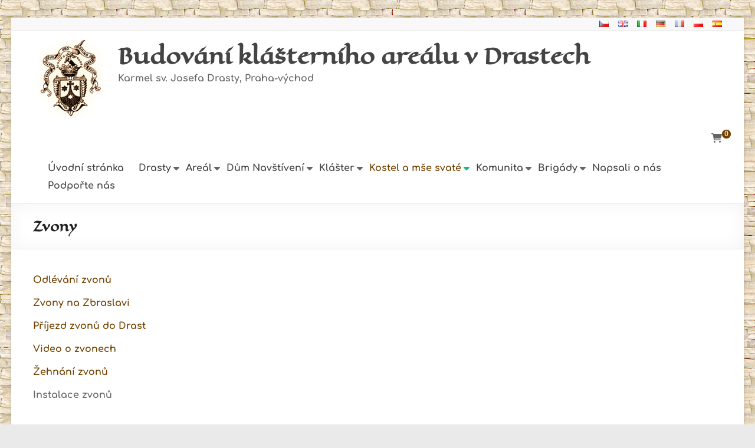

--- FILE ---
content_type: text/html; charset=UTF-8
request_url: https://karmeldrasty.eu/kostel-a-mse-svate/zvony/
body_size: 18947
content:
<!DOCTYPE html>
<!--[if IE 7]>
<html class="ie ie7" lang="cs-CZ">
<![endif]-->
<!--[if IE 8]>
<html class="ie ie8" lang="cs-CZ">
<![endif]-->
<!--[if !(IE 7) & !(IE 8)]><!-->
<html lang="cs-CZ">
<!--<![endif]-->
<head>
	<meta charset="UTF-8" />
	<meta name="viewport" content="width=device-width, initial-scale=1">
	<link rel="profile" href="https://gmpg.org/xfn/11" />
	<title>Zvony &#8211; Budování klášterního areálu v Drastech</title>
<meta name='robots' content='max-image-preview:large' />
	<style>img:is([sizes="auto" i], [sizes^="auto," i]) { contain-intrinsic-size: 3000px 1500px }</style>
	<link rel='dns-prefetch' href='//fonts.googleapis.com' />
<link href='https://fonts.gstatic.com' crossorigin rel='preconnect' />
<link rel="alternate" type="application/rss+xml" title="Budování klášterního areálu v Drastech &raquo; RSS zdroj" href="https://karmeldrasty.eu/feed/" />
<link rel="alternate" type="application/rss+xml" title="Budování klášterního areálu v Drastech &raquo; RSS komentářů" href="https://karmeldrasty.eu/comments/feed/" />
<link rel="alternate" type="text/calendar" title="Budování klášterního areálu v Drastech &raquo; iCal zdroj" href="https://karmeldrasty.eu/events/?ical=1" />
<script type="text/javascript">
/* <![CDATA[ */
window._wpemojiSettings = {"baseUrl":"https:\/\/s.w.org\/images\/core\/emoji\/16.0.1\/72x72\/","ext":".png","svgUrl":"https:\/\/s.w.org\/images\/core\/emoji\/16.0.1\/svg\/","svgExt":".svg","source":{"concatemoji":"https:\/\/karmeldrasty.eu\/wp-includes\/js\/wp-emoji-release.min.js?ver=a879744a5e47f8bbe4272aa1fd570567"}};
/*! This file is auto-generated */
!function(s,n){var o,i,e;function c(e){try{var t={supportTests:e,timestamp:(new Date).valueOf()};sessionStorage.setItem(o,JSON.stringify(t))}catch(e){}}function p(e,t,n){e.clearRect(0,0,e.canvas.width,e.canvas.height),e.fillText(t,0,0);var t=new Uint32Array(e.getImageData(0,0,e.canvas.width,e.canvas.height).data),a=(e.clearRect(0,0,e.canvas.width,e.canvas.height),e.fillText(n,0,0),new Uint32Array(e.getImageData(0,0,e.canvas.width,e.canvas.height).data));return t.every(function(e,t){return e===a[t]})}function u(e,t){e.clearRect(0,0,e.canvas.width,e.canvas.height),e.fillText(t,0,0);for(var n=e.getImageData(16,16,1,1),a=0;a<n.data.length;a++)if(0!==n.data[a])return!1;return!0}function f(e,t,n,a){switch(t){case"flag":return n(e,"\ud83c\udff3\ufe0f\u200d\u26a7\ufe0f","\ud83c\udff3\ufe0f\u200b\u26a7\ufe0f")?!1:!n(e,"\ud83c\udde8\ud83c\uddf6","\ud83c\udde8\u200b\ud83c\uddf6")&&!n(e,"\ud83c\udff4\udb40\udc67\udb40\udc62\udb40\udc65\udb40\udc6e\udb40\udc67\udb40\udc7f","\ud83c\udff4\u200b\udb40\udc67\u200b\udb40\udc62\u200b\udb40\udc65\u200b\udb40\udc6e\u200b\udb40\udc67\u200b\udb40\udc7f");case"emoji":return!a(e,"\ud83e\udedf")}return!1}function g(e,t,n,a){var r="undefined"!=typeof WorkerGlobalScope&&self instanceof WorkerGlobalScope?new OffscreenCanvas(300,150):s.createElement("canvas"),o=r.getContext("2d",{willReadFrequently:!0}),i=(o.textBaseline="top",o.font="600 32px Arial",{});return e.forEach(function(e){i[e]=t(o,e,n,a)}),i}function t(e){var t=s.createElement("script");t.src=e,t.defer=!0,s.head.appendChild(t)}"undefined"!=typeof Promise&&(o="wpEmojiSettingsSupports",i=["flag","emoji"],n.supports={everything:!0,everythingExceptFlag:!0},e=new Promise(function(e){s.addEventListener("DOMContentLoaded",e,{once:!0})}),new Promise(function(t){var n=function(){try{var e=JSON.parse(sessionStorage.getItem(o));if("object"==typeof e&&"number"==typeof e.timestamp&&(new Date).valueOf()<e.timestamp+604800&&"object"==typeof e.supportTests)return e.supportTests}catch(e){}return null}();if(!n){if("undefined"!=typeof Worker&&"undefined"!=typeof OffscreenCanvas&&"undefined"!=typeof URL&&URL.createObjectURL&&"undefined"!=typeof Blob)try{var e="postMessage("+g.toString()+"("+[JSON.stringify(i),f.toString(),p.toString(),u.toString()].join(",")+"));",a=new Blob([e],{type:"text/javascript"}),r=new Worker(URL.createObjectURL(a),{name:"wpTestEmojiSupports"});return void(r.onmessage=function(e){c(n=e.data),r.terminate(),t(n)})}catch(e){}c(n=g(i,f,p,u))}t(n)}).then(function(e){for(var t in e)n.supports[t]=e[t],n.supports.everything=n.supports.everything&&n.supports[t],"flag"!==t&&(n.supports.everythingExceptFlag=n.supports.everythingExceptFlag&&n.supports[t]);n.supports.everythingExceptFlag=n.supports.everythingExceptFlag&&!n.supports.flag,n.DOMReady=!1,n.readyCallback=function(){n.DOMReady=!0}}).then(function(){return e}).then(function(){var e;n.supports.everything||(n.readyCallback(),(e=n.source||{}).concatemoji?t(e.concatemoji):e.wpemoji&&e.twemoji&&(t(e.twemoji),t(e.wpemoji)))}))}((window,document),window._wpemojiSettings);
/* ]]> */
</script>
<style id='wp-emoji-styles-inline-css' type='text/css'>

	img.wp-smiley, img.emoji {
		display: inline !important;
		border: none !important;
		box-shadow: none !important;
		height: 1em !important;
		width: 1em !important;
		margin: 0 0.07em !important;
		vertical-align: -0.1em !important;
		background: none !important;
		padding: 0 !important;
	}
</style>
<link rel='stylesheet' id='wp-block-library-css' href='https://karmeldrasty.eu/wp-includes/css/dist/block-library/style.min.css?ver=a879744a5e47f8bbe4272aa1fd570567' type='text/css' media='all' />
<style id='wp-block-library-theme-inline-css' type='text/css'>
.wp-block-audio :where(figcaption){color:#555;font-size:13px;text-align:center}.is-dark-theme .wp-block-audio :where(figcaption){color:#ffffffa6}.wp-block-audio{margin:0 0 1em}.wp-block-code{border:1px solid #ccc;border-radius:4px;font-family:Menlo,Consolas,monaco,monospace;padding:.8em 1em}.wp-block-embed :where(figcaption){color:#555;font-size:13px;text-align:center}.is-dark-theme .wp-block-embed :where(figcaption){color:#ffffffa6}.wp-block-embed{margin:0 0 1em}.blocks-gallery-caption{color:#555;font-size:13px;text-align:center}.is-dark-theme .blocks-gallery-caption{color:#ffffffa6}:root :where(.wp-block-image figcaption){color:#555;font-size:13px;text-align:center}.is-dark-theme :root :where(.wp-block-image figcaption){color:#ffffffa6}.wp-block-image{margin:0 0 1em}.wp-block-pullquote{border-bottom:4px solid;border-top:4px solid;color:currentColor;margin-bottom:1.75em}.wp-block-pullquote cite,.wp-block-pullquote footer,.wp-block-pullquote__citation{color:currentColor;font-size:.8125em;font-style:normal;text-transform:uppercase}.wp-block-quote{border-left:.25em solid;margin:0 0 1.75em;padding-left:1em}.wp-block-quote cite,.wp-block-quote footer{color:currentColor;font-size:.8125em;font-style:normal;position:relative}.wp-block-quote:where(.has-text-align-right){border-left:none;border-right:.25em solid;padding-left:0;padding-right:1em}.wp-block-quote:where(.has-text-align-center){border:none;padding-left:0}.wp-block-quote.is-large,.wp-block-quote.is-style-large,.wp-block-quote:where(.is-style-plain){border:none}.wp-block-search .wp-block-search__label{font-weight:700}.wp-block-search__button{border:1px solid #ccc;padding:.375em .625em}:where(.wp-block-group.has-background){padding:1.25em 2.375em}.wp-block-separator.has-css-opacity{opacity:.4}.wp-block-separator{border:none;border-bottom:2px solid;margin-left:auto;margin-right:auto}.wp-block-separator.has-alpha-channel-opacity{opacity:1}.wp-block-separator:not(.is-style-wide):not(.is-style-dots){width:100px}.wp-block-separator.has-background:not(.is-style-dots){border-bottom:none;height:1px}.wp-block-separator.has-background:not(.is-style-wide):not(.is-style-dots){height:2px}.wp-block-table{margin:0 0 1em}.wp-block-table td,.wp-block-table th{word-break:normal}.wp-block-table :where(figcaption){color:#555;font-size:13px;text-align:center}.is-dark-theme .wp-block-table :where(figcaption){color:#ffffffa6}.wp-block-video :where(figcaption){color:#555;font-size:13px;text-align:center}.is-dark-theme .wp-block-video :where(figcaption){color:#ffffffa6}.wp-block-video{margin:0 0 1em}:root :where(.wp-block-template-part.has-background){margin-bottom:0;margin-top:0;padding:1.25em 2.375em}
</style>
<style id='global-styles-inline-css' type='text/css'>
:root{--wp--preset--aspect-ratio--square: 1;--wp--preset--aspect-ratio--4-3: 4/3;--wp--preset--aspect-ratio--3-4: 3/4;--wp--preset--aspect-ratio--3-2: 3/2;--wp--preset--aspect-ratio--2-3: 2/3;--wp--preset--aspect-ratio--16-9: 16/9;--wp--preset--aspect-ratio--9-16: 9/16;--wp--preset--color--black: #000000;--wp--preset--color--cyan-bluish-gray: #abb8c3;--wp--preset--color--white: #ffffff;--wp--preset--color--pale-pink: #f78da7;--wp--preset--color--vivid-red: #cf2e2e;--wp--preset--color--luminous-vivid-orange: #ff6900;--wp--preset--color--luminous-vivid-amber: #fcb900;--wp--preset--color--light-green-cyan: #7bdcb5;--wp--preset--color--vivid-green-cyan: #00d084;--wp--preset--color--pale-cyan-blue: #8ed1fc;--wp--preset--color--vivid-cyan-blue: #0693e3;--wp--preset--color--vivid-purple: #9b51e0;--wp--preset--gradient--vivid-cyan-blue-to-vivid-purple: linear-gradient(135deg,rgba(6,147,227,1) 0%,rgb(155,81,224) 100%);--wp--preset--gradient--light-green-cyan-to-vivid-green-cyan: linear-gradient(135deg,rgb(122,220,180) 0%,rgb(0,208,130) 100%);--wp--preset--gradient--luminous-vivid-amber-to-luminous-vivid-orange: linear-gradient(135deg,rgba(252,185,0,1) 0%,rgba(255,105,0,1) 100%);--wp--preset--gradient--luminous-vivid-orange-to-vivid-red: linear-gradient(135deg,rgba(255,105,0,1) 0%,rgb(207,46,46) 100%);--wp--preset--gradient--very-light-gray-to-cyan-bluish-gray: linear-gradient(135deg,rgb(238,238,238) 0%,rgb(169,184,195) 100%);--wp--preset--gradient--cool-to-warm-spectrum: linear-gradient(135deg,rgb(74,234,220) 0%,rgb(151,120,209) 20%,rgb(207,42,186) 40%,rgb(238,44,130) 60%,rgb(251,105,98) 80%,rgb(254,248,76) 100%);--wp--preset--gradient--blush-light-purple: linear-gradient(135deg,rgb(255,206,236) 0%,rgb(152,150,240) 100%);--wp--preset--gradient--blush-bordeaux: linear-gradient(135deg,rgb(254,205,165) 0%,rgb(254,45,45) 50%,rgb(107,0,62) 100%);--wp--preset--gradient--luminous-dusk: linear-gradient(135deg,rgb(255,203,112) 0%,rgb(199,81,192) 50%,rgb(65,88,208) 100%);--wp--preset--gradient--pale-ocean: linear-gradient(135deg,rgb(255,245,203) 0%,rgb(182,227,212) 50%,rgb(51,167,181) 100%);--wp--preset--gradient--electric-grass: linear-gradient(135deg,rgb(202,248,128) 0%,rgb(113,206,126) 100%);--wp--preset--gradient--midnight: linear-gradient(135deg,rgb(2,3,129) 0%,rgb(40,116,252) 100%);--wp--preset--font-size--small: 13px;--wp--preset--font-size--medium: 20px;--wp--preset--font-size--large: 36px;--wp--preset--font-size--x-large: 42px;--wp--preset--font-family--comfortaa: Comfortaa;--wp--preset--font-family--eagle-lake: Eagle Lake;--wp--preset--spacing--20: 0.44rem;--wp--preset--spacing--30: 0.67rem;--wp--preset--spacing--40: 1rem;--wp--preset--spacing--50: 1.5rem;--wp--preset--spacing--60: 2.25rem;--wp--preset--spacing--70: 3.38rem;--wp--preset--spacing--80: 5.06rem;--wp--preset--shadow--natural: 6px 6px 9px rgba(0, 0, 0, 0.2);--wp--preset--shadow--deep: 12px 12px 50px rgba(0, 0, 0, 0.4);--wp--preset--shadow--sharp: 6px 6px 0px rgba(0, 0, 0, 0.2);--wp--preset--shadow--outlined: 6px 6px 0px -3px rgba(255, 255, 255, 1), 6px 6px rgba(0, 0, 0, 1);--wp--preset--shadow--crisp: 6px 6px 0px rgba(0, 0, 0, 1);}:root { --wp--style--global--content-size: 760px;--wp--style--global--wide-size: 1160px; }:where(body) { margin: 0; }.wp-site-blocks > .alignleft { float: left; margin-right: 2em; }.wp-site-blocks > .alignright { float: right; margin-left: 2em; }.wp-site-blocks > .aligncenter { justify-content: center; margin-left: auto; margin-right: auto; }:where(.wp-site-blocks) > * { margin-block-start: 24px; margin-block-end: 0; }:where(.wp-site-blocks) > :first-child { margin-block-start: 0; }:where(.wp-site-blocks) > :last-child { margin-block-end: 0; }:root { --wp--style--block-gap: 24px; }:root :where(.is-layout-flow) > :first-child{margin-block-start: 0;}:root :where(.is-layout-flow) > :last-child{margin-block-end: 0;}:root :where(.is-layout-flow) > *{margin-block-start: 24px;margin-block-end: 0;}:root :where(.is-layout-constrained) > :first-child{margin-block-start: 0;}:root :where(.is-layout-constrained) > :last-child{margin-block-end: 0;}:root :where(.is-layout-constrained) > *{margin-block-start: 24px;margin-block-end: 0;}:root :where(.is-layout-flex){gap: 24px;}:root :where(.is-layout-grid){gap: 24px;}.is-layout-flow > .alignleft{float: left;margin-inline-start: 0;margin-inline-end: 2em;}.is-layout-flow > .alignright{float: right;margin-inline-start: 2em;margin-inline-end: 0;}.is-layout-flow > .aligncenter{margin-left: auto !important;margin-right: auto !important;}.is-layout-constrained > .alignleft{float: left;margin-inline-start: 0;margin-inline-end: 2em;}.is-layout-constrained > .alignright{float: right;margin-inline-start: 2em;margin-inline-end: 0;}.is-layout-constrained > .aligncenter{margin-left: auto !important;margin-right: auto !important;}.is-layout-constrained > :where(:not(.alignleft):not(.alignright):not(.alignfull)){max-width: var(--wp--style--global--content-size);margin-left: auto !important;margin-right: auto !important;}.is-layout-constrained > .alignwide{max-width: var(--wp--style--global--wide-size);}body .is-layout-flex{display: flex;}.is-layout-flex{flex-wrap: wrap;align-items: center;}.is-layout-flex > :is(*, div){margin: 0;}body .is-layout-grid{display: grid;}.is-layout-grid > :is(*, div){margin: 0;}body{padding-top: 0px;padding-right: 0px;padding-bottom: 0px;padding-left: 0px;}a:where(:not(.wp-element-button)){text-decoration: underline;}:root :where(.wp-element-button, .wp-block-button__link){background-color: #32373c;border-width: 0;color: #fff;font-family: inherit;font-size: inherit;line-height: inherit;padding: calc(0.667em + 2px) calc(1.333em + 2px);text-decoration: none;}.has-black-color{color: var(--wp--preset--color--black) !important;}.has-cyan-bluish-gray-color{color: var(--wp--preset--color--cyan-bluish-gray) !important;}.has-white-color{color: var(--wp--preset--color--white) !important;}.has-pale-pink-color{color: var(--wp--preset--color--pale-pink) !important;}.has-vivid-red-color{color: var(--wp--preset--color--vivid-red) !important;}.has-luminous-vivid-orange-color{color: var(--wp--preset--color--luminous-vivid-orange) !important;}.has-luminous-vivid-amber-color{color: var(--wp--preset--color--luminous-vivid-amber) !important;}.has-light-green-cyan-color{color: var(--wp--preset--color--light-green-cyan) !important;}.has-vivid-green-cyan-color{color: var(--wp--preset--color--vivid-green-cyan) !important;}.has-pale-cyan-blue-color{color: var(--wp--preset--color--pale-cyan-blue) !important;}.has-vivid-cyan-blue-color{color: var(--wp--preset--color--vivid-cyan-blue) !important;}.has-vivid-purple-color{color: var(--wp--preset--color--vivid-purple) !important;}.has-black-background-color{background-color: var(--wp--preset--color--black) !important;}.has-cyan-bluish-gray-background-color{background-color: var(--wp--preset--color--cyan-bluish-gray) !important;}.has-white-background-color{background-color: var(--wp--preset--color--white) !important;}.has-pale-pink-background-color{background-color: var(--wp--preset--color--pale-pink) !important;}.has-vivid-red-background-color{background-color: var(--wp--preset--color--vivid-red) !important;}.has-luminous-vivid-orange-background-color{background-color: var(--wp--preset--color--luminous-vivid-orange) !important;}.has-luminous-vivid-amber-background-color{background-color: var(--wp--preset--color--luminous-vivid-amber) !important;}.has-light-green-cyan-background-color{background-color: var(--wp--preset--color--light-green-cyan) !important;}.has-vivid-green-cyan-background-color{background-color: var(--wp--preset--color--vivid-green-cyan) !important;}.has-pale-cyan-blue-background-color{background-color: var(--wp--preset--color--pale-cyan-blue) !important;}.has-vivid-cyan-blue-background-color{background-color: var(--wp--preset--color--vivid-cyan-blue) !important;}.has-vivid-purple-background-color{background-color: var(--wp--preset--color--vivid-purple) !important;}.has-black-border-color{border-color: var(--wp--preset--color--black) !important;}.has-cyan-bluish-gray-border-color{border-color: var(--wp--preset--color--cyan-bluish-gray) !important;}.has-white-border-color{border-color: var(--wp--preset--color--white) !important;}.has-pale-pink-border-color{border-color: var(--wp--preset--color--pale-pink) !important;}.has-vivid-red-border-color{border-color: var(--wp--preset--color--vivid-red) !important;}.has-luminous-vivid-orange-border-color{border-color: var(--wp--preset--color--luminous-vivid-orange) !important;}.has-luminous-vivid-amber-border-color{border-color: var(--wp--preset--color--luminous-vivid-amber) !important;}.has-light-green-cyan-border-color{border-color: var(--wp--preset--color--light-green-cyan) !important;}.has-vivid-green-cyan-border-color{border-color: var(--wp--preset--color--vivid-green-cyan) !important;}.has-pale-cyan-blue-border-color{border-color: var(--wp--preset--color--pale-cyan-blue) !important;}.has-vivid-cyan-blue-border-color{border-color: var(--wp--preset--color--vivid-cyan-blue) !important;}.has-vivid-purple-border-color{border-color: var(--wp--preset--color--vivid-purple) !important;}.has-vivid-cyan-blue-to-vivid-purple-gradient-background{background: var(--wp--preset--gradient--vivid-cyan-blue-to-vivid-purple) !important;}.has-light-green-cyan-to-vivid-green-cyan-gradient-background{background: var(--wp--preset--gradient--light-green-cyan-to-vivid-green-cyan) !important;}.has-luminous-vivid-amber-to-luminous-vivid-orange-gradient-background{background: var(--wp--preset--gradient--luminous-vivid-amber-to-luminous-vivid-orange) !important;}.has-luminous-vivid-orange-to-vivid-red-gradient-background{background: var(--wp--preset--gradient--luminous-vivid-orange-to-vivid-red) !important;}.has-very-light-gray-to-cyan-bluish-gray-gradient-background{background: var(--wp--preset--gradient--very-light-gray-to-cyan-bluish-gray) !important;}.has-cool-to-warm-spectrum-gradient-background{background: var(--wp--preset--gradient--cool-to-warm-spectrum) !important;}.has-blush-light-purple-gradient-background{background: var(--wp--preset--gradient--blush-light-purple) !important;}.has-blush-bordeaux-gradient-background{background: var(--wp--preset--gradient--blush-bordeaux) !important;}.has-luminous-dusk-gradient-background{background: var(--wp--preset--gradient--luminous-dusk) !important;}.has-pale-ocean-gradient-background{background: var(--wp--preset--gradient--pale-ocean) !important;}.has-electric-grass-gradient-background{background: var(--wp--preset--gradient--electric-grass) !important;}.has-midnight-gradient-background{background: var(--wp--preset--gradient--midnight) !important;}.has-small-font-size{font-size: var(--wp--preset--font-size--small) !important;}.has-medium-font-size{font-size: var(--wp--preset--font-size--medium) !important;}.has-large-font-size{font-size: var(--wp--preset--font-size--large) !important;}.has-x-large-font-size{font-size: var(--wp--preset--font-size--x-large) !important;}.has-comfortaa-font-family{font-family: var(--wp--preset--font-family--comfortaa) !important;}.has-eagle-lake-font-family{font-family: var(--wp--preset--font-family--eagle-lake) !important;}
:root :where(.wp-block-pullquote){font-size: 1.5em;line-height: 1.6;}
</style>
<link rel='stylesheet' id='dashicons-css' href='https://karmeldrasty.eu/wp-includes/css/dashicons.min.css?ver=a879744a5e47f8bbe4272aa1fd570567' type='text/css' media='all' />
<link rel='stylesheet' id='everest-forms-general-css' href='https://karmeldrasty.eu/wp-content/plugins/everest-forms/assets/css/everest-forms.css?ver=3.4.1' type='text/css' media='all' />
<link rel='stylesheet' id='jquery-intl-tel-input-css' href='https://karmeldrasty.eu/wp-content/plugins/everest-forms/assets/css/intlTelInput.css?ver=3.4.1' type='text/css' media='all' />
<link rel='stylesheet' id='woocommerce-layout-css' href='https://karmeldrasty.eu/wp-content/plugins/woocommerce/assets/css/woocommerce-layout.css?ver=10.4.3' type='text/css' media='all' />
<link rel='stylesheet' id='woocommerce-smallscreen-css' href='https://karmeldrasty.eu/wp-content/plugins/woocommerce/assets/css/woocommerce-smallscreen.css?ver=10.4.3' type='text/css' media='only screen and (max-width: 768px)' />
<link rel='stylesheet' id='woocommerce-general-css' href='https://karmeldrasty.eu/wp-content/plugins/woocommerce/assets/css/woocommerce.css?ver=10.4.3' type='text/css' media='all' />
<style id='woocommerce-inline-inline-css' type='text/css'>
.woocommerce form .form-row .required { visibility: visible; }
</style>
<link rel='stylesheet' id='font-awesome-4-css' href='https://karmeldrasty.eu/wp-content/themes/spacious/font-awesome/library/font-awesome/css/v4-shims.min.css?ver=4.7.0' type='text/css' media='all' />
<link rel='stylesheet' id='font-awesome-all-css' href='https://karmeldrasty.eu/wp-content/themes/spacious/font-awesome/library/font-awesome/css/all.min.css?ver=6.7.2' type='text/css' media='all' />
<link rel='stylesheet' id='font-awesome-solid-css' href='https://karmeldrasty.eu/wp-content/themes/spacious/font-awesome/library/font-awesome/css/solid.min.css?ver=6.7.2' type='text/css' media='all' />
<link rel='stylesheet' id='font-awesome-regular-css' href='https://karmeldrasty.eu/wp-content/themes/spacious/font-awesome/library/font-awesome/css/regular.min.css?ver=6.7.2' type='text/css' media='all' />
<link rel='stylesheet' id='font-awesome-brands-css' href='https://karmeldrasty.eu/wp-content/themes/spacious/font-awesome/library/font-awesome/css/brands.min.css?ver=6.7.2' type='text/css' media='all' />
<link rel='stylesheet' id='spacious_style-css' href='https://karmeldrasty.eu/wp-content/themes/spacious/style.css?ver=a879744a5e47f8bbe4272aa1fd570567' type='text/css' media='all' />
<style id='spacious_style-inline-css' type='text/css'>
.previous a:hover, .next a:hover, a, #site-title a:hover, .main-navigation ul li.current_page_item a, .main-navigation ul li:hover > a, .main-navigation ul li ul li a:hover, .main-navigation ul li ul li:hover > a, .main-navigation ul li.current-menu-item ul li a:hover, .main-navigation ul li:hover > .sub-toggle, .main-navigation a:hover, .main-navigation ul li.current-menu-item a, .main-navigation ul li.current_page_ancestor a, .main-navigation ul li.current-menu-ancestor a, .main-navigation ul li.current_page_item a, .main-navigation ul li:hover > a, .small-menu a:hover, .small-menu ul li.current-menu-item a, .small-menu ul li.current_page_ancestor a, .small-menu ul li.current-menu-ancestor a, .small-menu ul li.current_page_item a, .small-menu ul li:hover > a, .breadcrumb a:hover, .tg-one-half .widget-title a:hover, .tg-one-third .widget-title a:hover, .tg-one-fourth .widget-title a:hover, .pagination a span:hover, #content .comments-area a.comment-permalink:hover, .comments-area .comment-author-link a:hover, .comment .comment-reply-link:hover, .nav-previous a:hover, .nav-next a:hover, #wp-calendar #today, .footer-widgets-area a:hover, .footer-socket-wrapper .copyright a:hover, .read-more, .more-link, .post .entry-title a:hover, .page .entry-title a:hover, .post .entry-meta a:hover, .type-page .entry-meta a:hover, .single #content .tags a:hover, .widget_testimonial .testimonial-icon:before, .header-action .search-wrapper:hover .fa{color:#724100;}.spacious-button, input[type="reset"], input[type="button"], input[type="submit"], button, #featured-slider .slider-read-more-button, #controllers a:hover, #controllers a.active, .pagination span ,.site-header .menu-toggle:hover, .call-to-action-button, .comments-area .comment-author-link span, a#back-top:before, .post .entry-meta .read-more-link, a#scroll-up, .search-form span, .main-navigation .tg-header-button-wrap.button-one a{background-color:#724100;}.main-small-navigation li:hover, .main-small-navigation ul > .current_page_item, .main-small-navigation ul > .current-menu-item, .spacious-woocommerce-cart-views .cart-value{background:#724100;}.main-navigation ul li ul, .widget_testimonial .testimonial-post{border-top-color:#724100;}blockquote, .call-to-action-content-wrapper{border-left-color:#724100;}.site-header .menu-toggle:hover.entry-meta a.read-more:hover,#featured-slider .slider-read-more-button:hover,.call-to-action-button:hover,.entry-meta .read-more-link:hover,.spacious-button:hover, input[type="reset"]:hover, input[type="button"]:hover, input[type="submit"]:hover, button:hover{background:#400f00;}.pagination a span:hover, .main-navigation .tg-header-button-wrap.button-one a{border-color:#724100;}.widget-title span{border-bottom-color:#724100;}.widget_service_block a.more-link:hover, .widget_featured_single_post a.read-more:hover,#secondary a:hover,logged-in-as:hover  a,.single-page p a:hover{color:#400f00;}.main-navigation .tg-header-button-wrap.button-one a:hover{background-color:#400f00;}body, button, input, select, textarea, p, .entry-meta, .read-more, .more-link, .widget_testimonial .testimonial-author, #featured-slider .slider-read-more-button{font-family:Noto Sans;}h1, h2, h3, h4, h5, h6{font-family:Noto Serif;}
</style>
<link rel='stylesheet' id='spacious-genericons-css' href='https://karmeldrasty.eu/wp-content/themes/spacious/genericons/genericons.css?ver=3.3.1' type='text/css' media='all' />
<link rel='stylesheet' id='spacious-font-awesome-css' href='https://karmeldrasty.eu/wp-content/themes/spacious/font-awesome/css/font-awesome.min.css?ver=4.7.1' type='text/css' media='all' />
<link rel='stylesheet' id='spacious_googlefonts-css' href='//fonts.googleapis.com/css?family=Noto+Sans%7CNoto+Serif&#038;1&#038;display=swap&#038;ver=1.9.12' type='text/css' media='all' />
<link rel='stylesheet' id='newsletter-css' href='https://karmeldrasty.eu/wp-content/plugins/newsletter/style.css?ver=9.1.0' type='text/css' media='all' />
<script type="text/javascript" src="https://karmeldrasty.eu/wp-includes/js/jquery/jquery.min.js?ver=3.7.1" id="jquery-core-js"></script>
<script type="text/javascript" src="https://karmeldrasty.eu/wp-includes/js/jquery/jquery-migrate.min.js?ver=3.4.1" id="jquery-migrate-js"></script>
<script type="text/javascript" src="https://karmeldrasty.eu/wp-content/plugins/woocommerce/assets/js/jquery-blockui/jquery.blockUI.min.js?ver=2.7.0-wc.10.4.3" id="wc-jquery-blockui-js" defer="defer" data-wp-strategy="defer"></script>
<script type="text/javascript" id="wc-add-to-cart-js-extra">
/* <![CDATA[ */
var wc_add_to_cart_params = {"ajax_url":"\/wp-admin\/admin-ajax.php","wc_ajax_url":"\/?wc-ajax=%%endpoint%%","i18n_view_cart":"Zobrazit ko\u0161\u00edk","cart_url":"https:\/\/karmeldrasty.eu\/obchod\/kosik\/","is_cart":"","cart_redirect_after_add":"yes"};
/* ]]> */
</script>
<script type="text/javascript" src="https://karmeldrasty.eu/wp-content/plugins/woocommerce/assets/js/frontend/add-to-cart.min.js?ver=10.4.3" id="wc-add-to-cart-js" defer="defer" data-wp-strategy="defer"></script>
<script type="text/javascript" src="https://karmeldrasty.eu/wp-content/plugins/woocommerce/assets/js/js-cookie/js.cookie.min.js?ver=2.1.4-wc.10.4.3" id="wc-js-cookie-js" defer="defer" data-wp-strategy="defer"></script>
<script type="text/javascript" id="woocommerce-js-extra">
/* <![CDATA[ */
var woocommerce_params = {"ajax_url":"\/wp-admin\/admin-ajax.php","wc_ajax_url":"\/?wc-ajax=%%endpoint%%","i18n_password_show":"Zobrazit heslo","i18n_password_hide":"Skr\u00fdt heslo"};
/* ]]> */
</script>
<script type="text/javascript" src="https://karmeldrasty.eu/wp-content/plugins/woocommerce/assets/js/frontend/woocommerce.min.js?ver=10.4.3" id="woocommerce-js" defer="defer" data-wp-strategy="defer"></script>
<script type="text/javascript" src="https://karmeldrasty.eu/wp-content/themes/spacious/js/spacious-custom.js?ver=a879744a5e47f8bbe4272aa1fd570567" id="spacious-custom-js"></script>
<!--[if lte IE 8]>
<script type="text/javascript" src="https://karmeldrasty.eu/wp-content/themes/spacious/js/html5shiv.min.js?ver=a879744a5e47f8bbe4272aa1fd570567" id="html5-js"></script>
<![endif]-->
<link rel="https://api.w.org/" href="https://karmeldrasty.eu/wp-json/" /><link rel="alternate" title="JSON" type="application/json" href="https://karmeldrasty.eu/wp-json/wp/v2/pages/19264" /><link rel="EditURI" type="application/rsd+xml" title="RSD" href="https://karmeldrasty.eu/xmlrpc.php?rsd" />
<link rel="canonical" href="https://karmeldrasty.eu/kostel-a-mse-svate/zvony/" />
<link rel="alternate" title="oEmbed (JSON)" type="application/json+oembed" href="https://karmeldrasty.eu/wp-json/oembed/1.0/embed?url=https%3A%2F%2Fkarmeldrasty.eu%2Fkostel-a-mse-svate%2Fzvony%2F&#038;lang=cs" />
<link rel="alternate" title="oEmbed (XML)" type="text/xml+oembed" href="https://karmeldrasty.eu/wp-json/oembed/1.0/embed?url=https%3A%2F%2Fkarmeldrasty.eu%2Fkostel-a-mse-svate%2Fzvony%2F&#038;format=xml&#038;lang=cs" />
<meta name="tec-api-version" content="v1"><meta name="tec-api-origin" content="https://karmeldrasty.eu"><link rel="alternate" href="https://karmeldrasty.eu/wp-json/tribe/events/v1/" />	<noscript><style>.woocommerce-product-gallery{ opacity: 1 !important; }</style></noscript>
	<style type="text/css" id="custom-background-css">
body.custom-background { background-image: url("https://karmeldrasty.eu/wp-content/uploads/2019/09/cihly2-1.jpg"); background-position: left top; background-size: auto; background-repeat: repeat; background-attachment: scroll; }
</style>
	<link rel="icon" href="https://karmeldrasty.eu/wp-content/uploads/2025/11/Znak-Karmel-Drasty-100x100.png" sizes="32x32" />
<link rel="icon" href="https://karmeldrasty.eu/wp-content/uploads/2025/11/Znak-Karmel-Drasty-230x230.png" sizes="192x192" />
<link rel="apple-touch-icon" href="https://karmeldrasty.eu/wp-content/uploads/2025/11/Znak-Karmel-Drasty-230x230.png" />
<meta name="msapplication-TileImage" content="https://karmeldrasty.eu/wp-content/uploads/2025/11/Znak-Karmel-Drasty-270x270.png" />
		<style type="text/css"> blockquote { border-left: 3px solid #724100; }
			.spacious-button, input[type="reset"], input[type="button"], input[type="submit"], button { background-color: #724100; }
			.previous a:hover, .next a:hover { 	color: #724100; }
			a { color: #724100; }
			#site-title a:hover { color: #724100; }
			.main-navigation ul li.current_page_item a, .main-navigation ul li:hover > a { color: #724100; }
			.main-navigation ul li ul { border-top: 1px solid #724100; }
			.main-navigation ul li ul li a:hover, .main-navigation ul li ul li:hover > a, .main-navigation ul li.current-menu-item ul li a:hover, .main-navigation ul li:hover > .sub-toggle { color: #724100; }
			.site-header .menu-toggle:hover.entry-meta a.read-more:hover,#featured-slider .slider-read-more-button:hover,.call-to-action-button:hover,.entry-meta .read-more-link:hover,.spacious-button:hover, input[type="reset"]:hover, input[type="button"]:hover, input[type="submit"]:hover, button:hover { background: #400f00; }
			.main-small-navigation li:hover { background: #724100; }
			.main-small-navigation ul > .current_page_item, .main-small-navigation ul > .current-menu-item { background: #724100; }
			.main-navigation a:hover, .main-navigation ul li.current-menu-item a, .main-navigation ul li.current_page_ancestor a, .main-navigation ul li.current-menu-ancestor a, .main-navigation ul li.current_page_item a, .main-navigation ul li:hover > a  { color: #724100; }
			.small-menu a:hover, .small-menu ul li.current-menu-item a, .small-menu ul li.current_page_ancestor a, .small-menu ul li.current-menu-ancestor a, .small-menu ul li.current_page_item a, .small-menu ul li:hover > a { color: #724100; }
			#featured-slider .slider-read-more-button { background-color: #724100; }
			#controllers a:hover, #controllers a.active { background-color: #724100; color: #724100; }
			.widget_service_block a.more-link:hover, .widget_featured_single_post a.read-more:hover,#secondary a:hover,logged-in-as:hover  a,.single-page p a:hover{ color: #400f00; }
			.breadcrumb a:hover { color: #724100; }
			.tg-one-half .widget-title a:hover, .tg-one-third .widget-title a:hover, .tg-one-fourth .widget-title a:hover { color: #724100; }
			.pagination span ,.site-header .menu-toggle:hover{ background-color: #724100; }
			.pagination a span:hover { color: #724100; border-color: #724100; }
			.widget_testimonial .testimonial-post { border-color: #724100 #EAEAEA #EAEAEA #EAEAEA; }
			.call-to-action-content-wrapper { border-color: #EAEAEA #EAEAEA #EAEAEA #724100; }
			.call-to-action-button { background-color: #724100; }
			#content .comments-area a.comment-permalink:hover { color: #724100; }
			.comments-area .comment-author-link a:hover { color: #724100; }
			.comments-area .comment-author-link span { background-color: #724100; }
			.comment .comment-reply-link:hover { color: #724100; }
			.nav-previous a:hover, .nav-next a:hover { color: #724100; }
			#wp-calendar #today { color: #724100; }
			.widget-title span { border-bottom: 2px solid #724100; }
			.footer-widgets-area a:hover { color: #724100 !important; }
			.footer-socket-wrapper .copyright a:hover { color: #724100; }
			a#back-top:before { background-color: #724100; }
			.read-more, .more-link { color: #724100; }
			.post .entry-title a:hover, .page .entry-title a:hover { color: #724100; }
			.post .entry-meta .read-more-link { background-color: #724100; }
			.post .entry-meta a:hover, .type-page .entry-meta a:hover { color: #724100; }
			.single #content .tags a:hover { color: #724100; }
			.widget_testimonial .testimonial-icon:before { color: #724100; }
			a#scroll-up { background-color: #724100; }
			.search-form span { background-color: #724100; }.header-action .search-wrapper:hover .fa{ color: #724100} .spacious-woocommerce-cart-views .cart-value { background:#724100}.main-navigation .tg-header-button-wrap.button-one a{background-color:#724100} .main-navigation .tg-header-button-wrap.button-one a{border-color:#724100}.main-navigation .tg-header-button-wrap.button-one a:hover{background-color:#400f00}.main-navigation .tg-header-button-wrap.button-one a:hover{border-color:#400f00}</style>
				<style type="text/css" id="wp-custom-css">
			a, a:active, a:focus {
   outline: none;
}		</style>
			<!-- Fonts Plugin CSS - https://fontsplugin.com/ -->
	<style>
		/* Cached: January 18, 2026 at 11:34am */
/* cyrillic-ext */
@font-face {
  font-family: 'Comfortaa';
  font-style: normal;
  font-weight: 300;
  font-display: swap;
  src: url(https://fonts.gstatic.com/s/comfortaa/v47/1Ptsg8LJRfWJmhDAuUs4QIFqPfE.woff2) format('woff2');
  unicode-range: U+0460-052F, U+1C80-1C8A, U+20B4, U+2DE0-2DFF, U+A640-A69F, U+FE2E-FE2F;
}
/* cyrillic */
@font-face {
  font-family: 'Comfortaa';
  font-style: normal;
  font-weight: 300;
  font-display: swap;
  src: url(https://fonts.gstatic.com/s/comfortaa/v47/1Ptsg8LJRfWJmhDAuUs4SYFqPfE.woff2) format('woff2');
  unicode-range: U+0301, U+0400-045F, U+0490-0491, U+04B0-04B1, U+2116;
}
/* greek */
@font-face {
  font-family: 'Comfortaa';
  font-style: normal;
  font-weight: 300;
  font-display: swap;
  src: url(https://fonts.gstatic.com/s/comfortaa/v47/1Ptsg8LJRfWJmhDAuUs4ToFqPfE.woff2) format('woff2');
  unicode-range: U+0370-0377, U+037A-037F, U+0384-038A, U+038C, U+038E-03A1, U+03A3-03FF;
}
/* vietnamese */
@font-face {
  font-family: 'Comfortaa';
  font-style: normal;
  font-weight: 300;
  font-display: swap;
  src: url(https://fonts.gstatic.com/s/comfortaa/v47/1Ptsg8LJRfWJmhDAuUs4QoFqPfE.woff2) format('woff2');
  unicode-range: U+0102-0103, U+0110-0111, U+0128-0129, U+0168-0169, U+01A0-01A1, U+01AF-01B0, U+0300-0301, U+0303-0304, U+0308-0309, U+0323, U+0329, U+1EA0-1EF9, U+20AB;
}
/* latin-ext */
@font-face {
  font-family: 'Comfortaa';
  font-style: normal;
  font-weight: 300;
  font-display: swap;
  src: url(https://fonts.gstatic.com/s/comfortaa/v47/1Ptsg8LJRfWJmhDAuUs4Q4FqPfE.woff2) format('woff2');
  unicode-range: U+0100-02BA, U+02BD-02C5, U+02C7-02CC, U+02CE-02D7, U+02DD-02FF, U+0304, U+0308, U+0329, U+1D00-1DBF, U+1E00-1E9F, U+1EF2-1EFF, U+2020, U+20A0-20AB, U+20AD-20C0, U+2113, U+2C60-2C7F, U+A720-A7FF;
}
/* latin */
@font-face {
  font-family: 'Comfortaa';
  font-style: normal;
  font-weight: 300;
  font-display: swap;
  src: url(https://fonts.gstatic.com/s/comfortaa/v47/1Ptsg8LJRfWJmhDAuUs4TYFq.woff2) format('woff2');
  unicode-range: U+0000-00FF, U+0131, U+0152-0153, U+02BB-02BC, U+02C6, U+02DA, U+02DC, U+0304, U+0308, U+0329, U+2000-206F, U+20AC, U+2122, U+2191, U+2193, U+2212, U+2215, U+FEFF, U+FFFD;
}
/* cyrillic-ext */
@font-face {
  font-family: 'Comfortaa';
  font-style: normal;
  font-weight: 400;
  font-display: swap;
  src: url(https://fonts.gstatic.com/s/comfortaa/v47/1Ptsg8LJRfWJmhDAuUs4QIFqPfE.woff2) format('woff2');
  unicode-range: U+0460-052F, U+1C80-1C8A, U+20B4, U+2DE0-2DFF, U+A640-A69F, U+FE2E-FE2F;
}
/* cyrillic */
@font-face {
  font-family: 'Comfortaa';
  font-style: normal;
  font-weight: 400;
  font-display: swap;
  src: url(https://fonts.gstatic.com/s/comfortaa/v47/1Ptsg8LJRfWJmhDAuUs4SYFqPfE.woff2) format('woff2');
  unicode-range: U+0301, U+0400-045F, U+0490-0491, U+04B0-04B1, U+2116;
}
/* greek */
@font-face {
  font-family: 'Comfortaa';
  font-style: normal;
  font-weight: 400;
  font-display: swap;
  src: url(https://fonts.gstatic.com/s/comfortaa/v47/1Ptsg8LJRfWJmhDAuUs4ToFqPfE.woff2) format('woff2');
  unicode-range: U+0370-0377, U+037A-037F, U+0384-038A, U+038C, U+038E-03A1, U+03A3-03FF;
}
/* vietnamese */
@font-face {
  font-family: 'Comfortaa';
  font-style: normal;
  font-weight: 400;
  font-display: swap;
  src: url(https://fonts.gstatic.com/s/comfortaa/v47/1Ptsg8LJRfWJmhDAuUs4QoFqPfE.woff2) format('woff2');
  unicode-range: U+0102-0103, U+0110-0111, U+0128-0129, U+0168-0169, U+01A0-01A1, U+01AF-01B0, U+0300-0301, U+0303-0304, U+0308-0309, U+0323, U+0329, U+1EA0-1EF9, U+20AB;
}
/* latin-ext */
@font-face {
  font-family: 'Comfortaa';
  font-style: normal;
  font-weight: 400;
  font-display: swap;
  src: url(https://fonts.gstatic.com/s/comfortaa/v47/1Ptsg8LJRfWJmhDAuUs4Q4FqPfE.woff2) format('woff2');
  unicode-range: U+0100-02BA, U+02BD-02C5, U+02C7-02CC, U+02CE-02D7, U+02DD-02FF, U+0304, U+0308, U+0329, U+1D00-1DBF, U+1E00-1E9F, U+1EF2-1EFF, U+2020, U+20A0-20AB, U+20AD-20C0, U+2113, U+2C60-2C7F, U+A720-A7FF;
}
/* latin */
@font-face {
  font-family: 'Comfortaa';
  font-style: normal;
  font-weight: 400;
  font-display: swap;
  src: url(https://fonts.gstatic.com/s/comfortaa/v47/1Ptsg8LJRfWJmhDAuUs4TYFq.woff2) format('woff2');
  unicode-range: U+0000-00FF, U+0131, U+0152-0153, U+02BB-02BC, U+02C6, U+02DA, U+02DC, U+0304, U+0308, U+0329, U+2000-206F, U+20AC, U+2122, U+2191, U+2193, U+2212, U+2215, U+FEFF, U+FFFD;
}
/* cyrillic-ext */
@font-face {
  font-family: 'Comfortaa';
  font-style: normal;
  font-weight: 500;
  font-display: swap;
  src: url(https://fonts.gstatic.com/s/comfortaa/v47/1Ptsg8LJRfWJmhDAuUs4QIFqPfE.woff2) format('woff2');
  unicode-range: U+0460-052F, U+1C80-1C8A, U+20B4, U+2DE0-2DFF, U+A640-A69F, U+FE2E-FE2F;
}
/* cyrillic */
@font-face {
  font-family: 'Comfortaa';
  font-style: normal;
  font-weight: 500;
  font-display: swap;
  src: url(https://fonts.gstatic.com/s/comfortaa/v47/1Ptsg8LJRfWJmhDAuUs4SYFqPfE.woff2) format('woff2');
  unicode-range: U+0301, U+0400-045F, U+0490-0491, U+04B0-04B1, U+2116;
}
/* greek */
@font-face {
  font-family: 'Comfortaa';
  font-style: normal;
  font-weight: 500;
  font-display: swap;
  src: url(https://fonts.gstatic.com/s/comfortaa/v47/1Ptsg8LJRfWJmhDAuUs4ToFqPfE.woff2) format('woff2');
  unicode-range: U+0370-0377, U+037A-037F, U+0384-038A, U+038C, U+038E-03A1, U+03A3-03FF;
}
/* vietnamese */
@font-face {
  font-family: 'Comfortaa';
  font-style: normal;
  font-weight: 500;
  font-display: swap;
  src: url(https://fonts.gstatic.com/s/comfortaa/v47/1Ptsg8LJRfWJmhDAuUs4QoFqPfE.woff2) format('woff2');
  unicode-range: U+0102-0103, U+0110-0111, U+0128-0129, U+0168-0169, U+01A0-01A1, U+01AF-01B0, U+0300-0301, U+0303-0304, U+0308-0309, U+0323, U+0329, U+1EA0-1EF9, U+20AB;
}
/* latin-ext */
@font-face {
  font-family: 'Comfortaa';
  font-style: normal;
  font-weight: 500;
  font-display: swap;
  src: url(https://fonts.gstatic.com/s/comfortaa/v47/1Ptsg8LJRfWJmhDAuUs4Q4FqPfE.woff2) format('woff2');
  unicode-range: U+0100-02BA, U+02BD-02C5, U+02C7-02CC, U+02CE-02D7, U+02DD-02FF, U+0304, U+0308, U+0329, U+1D00-1DBF, U+1E00-1E9F, U+1EF2-1EFF, U+2020, U+20A0-20AB, U+20AD-20C0, U+2113, U+2C60-2C7F, U+A720-A7FF;
}
/* latin */
@font-face {
  font-family: 'Comfortaa';
  font-style: normal;
  font-weight: 500;
  font-display: swap;
  src: url(https://fonts.gstatic.com/s/comfortaa/v47/1Ptsg8LJRfWJmhDAuUs4TYFq.woff2) format('woff2');
  unicode-range: U+0000-00FF, U+0131, U+0152-0153, U+02BB-02BC, U+02C6, U+02DA, U+02DC, U+0304, U+0308, U+0329, U+2000-206F, U+20AC, U+2122, U+2191, U+2193, U+2212, U+2215, U+FEFF, U+FFFD;
}
/* cyrillic-ext */
@font-face {
  font-family: 'Comfortaa';
  font-style: normal;
  font-weight: 600;
  font-display: swap;
  src: url(https://fonts.gstatic.com/s/comfortaa/v47/1Ptsg8LJRfWJmhDAuUs4QIFqPfE.woff2) format('woff2');
  unicode-range: U+0460-052F, U+1C80-1C8A, U+20B4, U+2DE0-2DFF, U+A640-A69F, U+FE2E-FE2F;
}
/* cyrillic */
@font-face {
  font-family: 'Comfortaa';
  font-style: normal;
  font-weight: 600;
  font-display: swap;
  src: url(https://fonts.gstatic.com/s/comfortaa/v47/1Ptsg8LJRfWJmhDAuUs4SYFqPfE.woff2) format('woff2');
  unicode-range: U+0301, U+0400-045F, U+0490-0491, U+04B0-04B1, U+2116;
}
/* greek */
@font-face {
  font-family: 'Comfortaa';
  font-style: normal;
  font-weight: 600;
  font-display: swap;
  src: url(https://fonts.gstatic.com/s/comfortaa/v47/1Ptsg8LJRfWJmhDAuUs4ToFqPfE.woff2) format('woff2');
  unicode-range: U+0370-0377, U+037A-037F, U+0384-038A, U+038C, U+038E-03A1, U+03A3-03FF;
}
/* vietnamese */
@font-face {
  font-family: 'Comfortaa';
  font-style: normal;
  font-weight: 600;
  font-display: swap;
  src: url(https://fonts.gstatic.com/s/comfortaa/v47/1Ptsg8LJRfWJmhDAuUs4QoFqPfE.woff2) format('woff2');
  unicode-range: U+0102-0103, U+0110-0111, U+0128-0129, U+0168-0169, U+01A0-01A1, U+01AF-01B0, U+0300-0301, U+0303-0304, U+0308-0309, U+0323, U+0329, U+1EA0-1EF9, U+20AB;
}
/* latin-ext */
@font-face {
  font-family: 'Comfortaa';
  font-style: normal;
  font-weight: 600;
  font-display: swap;
  src: url(https://fonts.gstatic.com/s/comfortaa/v47/1Ptsg8LJRfWJmhDAuUs4Q4FqPfE.woff2) format('woff2');
  unicode-range: U+0100-02BA, U+02BD-02C5, U+02C7-02CC, U+02CE-02D7, U+02DD-02FF, U+0304, U+0308, U+0329, U+1D00-1DBF, U+1E00-1E9F, U+1EF2-1EFF, U+2020, U+20A0-20AB, U+20AD-20C0, U+2113, U+2C60-2C7F, U+A720-A7FF;
}
/* latin */
@font-face {
  font-family: 'Comfortaa';
  font-style: normal;
  font-weight: 600;
  font-display: swap;
  src: url(https://fonts.gstatic.com/s/comfortaa/v47/1Ptsg8LJRfWJmhDAuUs4TYFq.woff2) format('woff2');
  unicode-range: U+0000-00FF, U+0131, U+0152-0153, U+02BB-02BC, U+02C6, U+02DA, U+02DC, U+0304, U+0308, U+0329, U+2000-206F, U+20AC, U+2122, U+2191, U+2193, U+2212, U+2215, U+FEFF, U+FFFD;
}
/* cyrillic-ext */
@font-face {
  font-family: 'Comfortaa';
  font-style: normal;
  font-weight: 700;
  font-display: swap;
  src: url(https://fonts.gstatic.com/s/comfortaa/v47/1Ptsg8LJRfWJmhDAuUs4QIFqPfE.woff2) format('woff2');
  unicode-range: U+0460-052F, U+1C80-1C8A, U+20B4, U+2DE0-2DFF, U+A640-A69F, U+FE2E-FE2F;
}
/* cyrillic */
@font-face {
  font-family: 'Comfortaa';
  font-style: normal;
  font-weight: 700;
  font-display: swap;
  src: url(https://fonts.gstatic.com/s/comfortaa/v47/1Ptsg8LJRfWJmhDAuUs4SYFqPfE.woff2) format('woff2');
  unicode-range: U+0301, U+0400-045F, U+0490-0491, U+04B0-04B1, U+2116;
}
/* greek */
@font-face {
  font-family: 'Comfortaa';
  font-style: normal;
  font-weight: 700;
  font-display: swap;
  src: url(https://fonts.gstatic.com/s/comfortaa/v47/1Ptsg8LJRfWJmhDAuUs4ToFqPfE.woff2) format('woff2');
  unicode-range: U+0370-0377, U+037A-037F, U+0384-038A, U+038C, U+038E-03A1, U+03A3-03FF;
}
/* vietnamese */
@font-face {
  font-family: 'Comfortaa';
  font-style: normal;
  font-weight: 700;
  font-display: swap;
  src: url(https://fonts.gstatic.com/s/comfortaa/v47/1Ptsg8LJRfWJmhDAuUs4QoFqPfE.woff2) format('woff2');
  unicode-range: U+0102-0103, U+0110-0111, U+0128-0129, U+0168-0169, U+01A0-01A1, U+01AF-01B0, U+0300-0301, U+0303-0304, U+0308-0309, U+0323, U+0329, U+1EA0-1EF9, U+20AB;
}
/* latin-ext */
@font-face {
  font-family: 'Comfortaa';
  font-style: normal;
  font-weight: 700;
  font-display: swap;
  src: url(https://fonts.gstatic.com/s/comfortaa/v47/1Ptsg8LJRfWJmhDAuUs4Q4FqPfE.woff2) format('woff2');
  unicode-range: U+0100-02BA, U+02BD-02C5, U+02C7-02CC, U+02CE-02D7, U+02DD-02FF, U+0304, U+0308, U+0329, U+1D00-1DBF, U+1E00-1E9F, U+1EF2-1EFF, U+2020, U+20A0-20AB, U+20AD-20C0, U+2113, U+2C60-2C7F, U+A720-A7FF;
}
/* latin */
@font-face {
  font-family: 'Comfortaa';
  font-style: normal;
  font-weight: 700;
  font-display: swap;
  src: url(https://fonts.gstatic.com/s/comfortaa/v47/1Ptsg8LJRfWJmhDAuUs4TYFq.woff2) format('woff2');
  unicode-range: U+0000-00FF, U+0131, U+0152-0153, U+02BB-02BC, U+02C6, U+02DA, U+02DC, U+0304, U+0308, U+0329, U+2000-206F, U+20AC, U+2122, U+2191, U+2193, U+2212, U+2215, U+FEFF, U+FFFD;
}
/* latin-ext */
@font-face {
  font-family: 'Eagle Lake';
  font-style: normal;
  font-weight: 400;
  font-display: swap;
  src: url(https://fonts.gstatic.com/s/eaglelake/v26/ptRMTiqbbuNJDOiKj9wG1Of4KDNu.woff2) format('woff2');
  unicode-range: U+0100-02BA, U+02BD-02C5, U+02C7-02CC, U+02CE-02D7, U+02DD-02FF, U+0304, U+0308, U+0329, U+1D00-1DBF, U+1E00-1E9F, U+1EF2-1EFF, U+2020, U+20A0-20AB, U+20AD-20C0, U+2113, U+2C60-2C7F, U+A720-A7FF;
}
/* latin */
@font-face {
  font-family: 'Eagle Lake';
  font-style: normal;
  font-weight: 400;
  font-display: swap;
  src: url(https://fonts.gstatic.com/s/eaglelake/v26/ptRMTiqbbuNJDOiKj9wG1On4KA.woff2) format('woff2');
  unicode-range: U+0000-00FF, U+0131, U+0152-0153, U+02BB-02BC, U+02C6, U+02DA, U+02DC, U+0304, U+0308, U+0329, U+2000-206F, U+20AC, U+2122, U+2191, U+2193, U+2212, U+2215, U+FEFF, U+FFFD;
}

:root {
--font-base: Comfortaa;
--font-headings: Eagle Lake;
--font-input: Comfortaa;
}
body, p {
font-family: "Comfortaa";
font-style: normal;
font-weight: 700;
 }
#site-title, .site-title, #site-title a, .site-title a, .entry-title, .entry-title a, h1, h2, h3, h4, h5, h6, .widget-title, .elementor-heading-title {
font-family: "Eagle Lake";
font-style: normal;
font-weight: 700;
 }
button, .button, input, select, textarea, .wp-block-button, .wp-block-button__link {
font-family: "Comfortaa";
font-style: normal;
font-weight: 700;
 }
#site-title, .site-title, #site-title a, .site-title a, #site-logo, #site-logo a, #logo, #logo a, .logo, .logo a, .wp-block-site-title, .wp-block-site-title a {
font-family: "Eagle Lake";
 }
#site-description, .site-description, #site-tagline, .site-tagline, .wp-block-site-tagline {
font-family: "Comfortaa";
 }
.menu, .page_item a, .menu-item a, .wp-block-navigation, .wp-block-navigation-item__content {
font-family: "Comfortaa";
font-weight: 700;
 }
	</style>
	<!-- Fonts Plugin CSS -->
	<style id="yellow-pencil">
/*
	The following CSS codes are created by the YellowPencil plugin.
	https://yellowpencil.waspthemes.com/
*/
#menu-test_cz{letter-spacing:-1.2px;}
</style></head>

<body data-rsssl=1 class="wp-singular page-template-default page page-id-19264 page-parent page-child parent-pageid-7414 custom-background wp-custom-logo wp-embed-responsive wp-theme-spacious theme-spacious everest-forms-no-js woocommerce-no-js non-logged-in tribe-no-js page-template-spacious no-sidebar-full-width better-responsive-menu narrow-1218">


<div id="page" class="hfeed site">
	<a class="skip-link screen-reader-text" href="#main">Skip to content</a>

	
	
	<header id="masthead" class="site-header clearfix spacious-header-display-one">

					<div id="header-meta">
				<div class="inner-wrap clearfix">
					
					<div class="small-info-text"></div>

					<nav class="small-menu" class="clearfix">
						<div class="menu-jazyky-container"><ul id="menu-jazyky" class="menu"><li id="menu-item-143-cs" class="lang-item lang-item-7 lang-item-cs current-lang lang-item-first menu-item menu-item-type-custom menu-item-object-custom menu-item-143-cs"><a href="https://karmeldrasty.eu/kostel-a-mse-svate/zvony/" hreflang="cs-CZ" lang="cs-CZ"><img src="[data-uri]" alt="Čeština" width="16" height="11" style="width: 16px; height: 11px;" /></a></li>
<li id="menu-item-143-en" class="lang-item lang-item-10 lang-item-en no-translation menu-item menu-item-type-custom menu-item-object-custom menu-item-143-en"><a href="https://karmeldrasty.eu/en/" hreflang="en-GB" lang="en-GB"><img src="[data-uri]" alt="English" width="16" height="11" style="width: 16px; height: 11px;" /></a></li>
<li id="menu-item-143-it" class="lang-item lang-item-119 lang-item-it no-translation menu-item menu-item-type-custom menu-item-object-custom menu-item-143-it"><a href="https://karmeldrasty.eu/it/" hreflang="it-IT" lang="it-IT"><img src="[data-uri]" alt="Italiano" width="16" height="11" style="width: 16px; height: 11px;" /></a></li>
<li id="menu-item-143-de" class="lang-item lang-item-143 lang-item-de no-translation menu-item menu-item-type-custom menu-item-object-custom menu-item-143-de"><a href="https://karmeldrasty.eu/de/" hreflang="de-DE" lang="de-DE"><img src="[data-uri]" alt="Deutsch" width="16" height="11" style="width: 16px; height: 11px;" /></a></li>
<li id="menu-item-143-fr" class="lang-item lang-item-131 lang-item-fr no-translation menu-item menu-item-type-custom menu-item-object-custom menu-item-143-fr"><a href="https://karmeldrasty.eu/fr/" hreflang="fr-FR" lang="fr-FR"><img src="[data-uri]" alt="Français" width="16" height="11" style="width: 16px; height: 11px;" /></a></li>
<li id="menu-item-143-pl" class="lang-item lang-item-152 lang-item-pl no-translation menu-item menu-item-type-custom menu-item-object-custom menu-item-143-pl"><a href="https://karmeldrasty.eu/pl/" hreflang="pl-PL" lang="pl-PL"><img src="[data-uri]" alt="Polski" width="16" height="11" style="width: 16px; height: 11px;" /></a></li>
<li id="menu-item-143-es" class="lang-item lang-item-160 lang-item-es no-translation menu-item menu-item-type-custom menu-item-object-custom menu-item-143-es"><a href="https://karmeldrasty.eu/es/" hreflang="es-ES" lang="es-ES"><img src="[data-uri]" alt="Español" width="16" height="11" style="width: 16px; height: 11px;" /></a></li>
</ul></div>					</nav>
				</div>
			</div>
		
		
		<div id="header-text-nav-container" class="">

			<div class="inner-wrap" id="spacious-header-display-one">

				<div id="header-text-nav-wrap" class="clearfix">
					<div id="header-left-section">
													<div id="header-logo-image">

								<a href="https://karmeldrasty.eu/" class="custom-logo-link" rel="home"><img width="124" height="133" src="https://karmeldrasty.eu/wp-content/uploads/2019/08/cropped-herb-2.png" class="custom-logo" alt="Budování klášterního areálu v Drastech" decoding="async" /></a>
							</div><!-- #header-logo-image -->

							
						<div id="header-text" class="">
															<h3 id="site-title">
									<a href="https://karmeldrasty.eu/"
									   title="Budování klášterního areálu v Drastech"
									   rel="home">Budování klášterního areálu v Drastech</a>
								</h3>
														<p id="site-description">Karmel sv. Josefa Drasty, Praha-východ</p>
							<!-- #site-description -->
						</div><!-- #header-text -->

					</div><!-- #header-left-section -->
					<div id="header-right-section">
						
													<div class="header-action">
											<div class="cart-wrapper">
				<div class="spacious-woocommerce-cart-views">

					<!-- Show cart icon with total cart item -->
					
					<a href="https://karmeldrasty.eu/obchod/kosik/" class="wcmenucart-contents">
						<i class="fa fa-shopping-cart"></i>
						<span class="cart-value">0</span>
					</a>

					<!-- Show total cart price -->
					<div class="spacious-woocommerce-cart-wrap">
						<div class="spacious-woocommerce-cart">Total</div>
						<div class="cart-total">0,00&nbsp;&#075;&#269;</div>
					</div>
				</div>

				<!-- WooCommerce Cart Widget -->
				<div class="widget woocommerce widget_shopping_cart"><h2 class="widgettitle">Košík</h2><div class="widget_shopping_cart_content"></div></div>
			</div> <!-- /.cart-wrapper -->
									</div>
						
						
		<nav id="site-navigation" class="main-navigation clearfix   " role="navigation">
			<p class="menu-toggle">
				<span class="screen-reader-text">Menu</span>
			</p>
			<div class="menu-primary-container"><ul id="menu-menu_cz" class="menu"><li id="menu-item-155" class="menu-item menu-item-type-post_type menu-item-object-page menu-item-home menu-item-155"><a href="https://karmeldrasty.eu/">Úvodní stránka</a></li>
<li id="menu-item-12990" class="menu-item menu-item-type-post_type menu-item-object-page menu-item-has-children menu-item-12990"><a href="https://karmeldrasty.eu/drasty/">Drasty</a>
<ul class="sub-menu">
	<li id="menu-item-13217" class="menu-item menu-item-type-post_type menu-item-object-page menu-item-has-children menu-item-13217"><a href="https://karmeldrasty.eu/drasty/historie/">Historie</a>
	<ul class="sub-menu">
		<li id="menu-item-13218" class="menu-item menu-item-type-post_type menu-item-object-page menu-item-13218"><a href="https://karmeldrasty.eu/drasty/historie/historie-drast/">Historie Drast</a></li>
		<li id="menu-item-13029" class="menu-item menu-item-type-post_type menu-item-object-page menu-item-13029"><a href="https://karmeldrasty.eu/drasty/historie/vyznam-slova/">Význam slova</a></li>
		<li id="menu-item-13221" class="menu-item menu-item-type-post_type menu-item-object-page menu-item-13221"><a href="https://karmeldrasty.eu/drasty/historie/hospodarsky-dvur/">Hospodářský dvůr</a></li>
		<li id="menu-item-13236" class="menu-item menu-item-type-post_type menu-item-object-page menu-item-13236"><a href="https://karmeldrasty.eu/drasty/historie/rodina-saxlova/">Rodina Saxlova</a></li>
	</ul>
</li>
	<li id="menu-item-9931" class="menu-item menu-item-type-post_type menu-item-object-page menu-item-9931"><a href="https://karmeldrasty.eu/areal/koupe-drast/">Koupě Drast</a></li>
	<li id="menu-item-249" class="menu-item menu-item-type-post_type menu-item-object-page menu-item-has-children menu-item-249"><a href="https://karmeldrasty.eu/projekt/">Projekt</a>
	<ul class="sub-menu">
		<li id="menu-item-807" class="menu-item menu-item-type-post_type menu-item-object-page menu-item-807"><a href="https://karmeldrasty.eu/projekt/o-projektu/">O projektu</a></li>
		<li id="menu-item-13001" class="menu-item menu-item-type-post_type menu-item-object-page menu-item-13001"><a href="https://karmeldrasty.eu/projekt/architektonicka-studie/">Architektonická studie</a></li>
		<li id="menu-item-292" class="menu-item menu-item-type-post_type menu-item-object-page menu-item-292"><a href="https://karmeldrasty.eu/podporovatele-projektu/">Podporovatelé projektu</a></li>
		<li id="menu-item-301" class="menu-item menu-item-type-post_type menu-item-object-page menu-item-301"><a href="https://karmeldrasty.eu/modlitba-za-obnovu-arealu/">Modlitba za obnovu areálu</a></li>
		<li id="menu-item-734" class="menu-item menu-item-type-post_type menu-item-object-page menu-item-734"><a href="https://karmeldrasty.eu/projekt/casovy-prubeh/">Průběh realizace</a></li>
	</ul>
</li>
	<li id="menu-item-9445" class="menu-item menu-item-type-post_type menu-item-object-page menu-item-has-children menu-item-9445"><a href="https://karmeldrasty.eu/areal/areal-z-dronu/">Areál z dronu</a>
	<ul class="sub-menu">
		<li id="menu-item-12977" class="menu-item menu-item-type-post_type menu-item-object-page menu-item-12977"><a href="https://karmeldrasty.eu/areal/areal-z-dronu/fotky/">Fotky z dronu</a></li>
		<li id="menu-item-12976" class="menu-item menu-item-type-post_type menu-item-object-page menu-item-12976"><a href="https://karmeldrasty.eu/areal/areal-z-dronu/videa/">Videa</a></li>
	</ul>
</li>
	<li id="menu-item-13022" class="menu-item menu-item-type-post_type menu-item-object-page menu-item-13022"><a href="https://karmeldrasty.eu/drasty/drastycka-poezie/">Drastycká poezie</a></li>
</ul>
</li>
<li id="menu-item-8658" class="menu-item menu-item-type-post_type menu-item-object-page menu-item-has-children menu-item-8658"><a href="https://karmeldrasty.eu/areal/">Areál</a>
<ul class="sub-menu">
	<li id="menu-item-10214" class="menu-item menu-item-type-post_type menu-item-object-page menu-item-has-children menu-item-10214"><a href="https://karmeldrasty.eu/areal/demolice/">Demolice</a>
	<ul class="sub-menu">
		<li id="menu-item-13018" class="menu-item menu-item-type-post_type menu-item-object-page menu-item-13018"><a href="https://karmeldrasty.eu/areal/demolice/stare-budovy/">Staré budovy</a></li>
		<li id="menu-item-9265" class="menu-item menu-item-type-post_type menu-item-object-page menu-item-9265"><a href="https://karmeldrasty.eu/areal/ocelokolna/">Ocelokolna</a></li>
	</ul>
</li>
	<li id="menu-item-10821" class="menu-item menu-item-type-post_type menu-item-object-page menu-item-10821"><a href="https://karmeldrasty.eu/areal/bytovy-dum/">Bytový dům</a></li>
	<li id="menu-item-841" class="menu-item menu-item-type-post_type menu-item-object-page menu-item-841"><a href="https://karmeldrasty.eu/areal/verejny-lesopark/">Veřejný lesopark</a></li>
	<li id="menu-item-9192" class="menu-item menu-item-type-post_type menu-item-object-page menu-item-9192"><a href="https://karmeldrasty.eu/areal/vstupni-brana/">Vstupní brána</a></li>
	<li id="menu-item-9450" class="menu-item menu-item-type-post_type menu-item-object-page menu-item-9450"><a href="https://karmeldrasty.eu/areal/klauzurni-zed/">Klauzurní zeď</a></li>
	<li id="menu-item-9421" class="menu-item menu-item-type-post_type menu-item-object-page menu-item-9421"><a href="https://karmeldrasty.eu/areal/studna/">Studna</a></li>
	<li id="menu-item-19669" class="menu-item menu-item-type-post_type menu-item-object-page menu-item-19669"><a href="https://karmeldrasty.eu/areal/jezirko-na-klasterni-louce/">Jezírko na klášterní louce</a></li>
</ul>
</li>
<li id="menu-item-273" class="menu-item menu-item-type-post_type menu-item-object-page menu-item-has-children menu-item-273"><a href="https://karmeldrasty.eu/dum-navstiveni/">Dům Navštívení</a>
<ul class="sub-menu">
	<li id="menu-item-845" class="menu-item menu-item-type-post_type menu-item-object-page menu-item-845"><a href="https://karmeldrasty.eu/dum-navstiveni/dum-navstiveni/">Dům Navštívení</a></li>
	<li id="menu-item-1041" class="menu-item menu-item-type-post_type menu-item-object-page menu-item-1041"><a href="https://karmeldrasty.eu/dum-navstiveni/prezentace/">Prezentace</a></li>
	<li id="menu-item-843" class="menu-item menu-item-type-post_type menu-item-object-page menu-item-843"><a href="https://karmeldrasty.eu/dum-navstiveni/udalost-navstiveni/">Událost Navštívení</a></li>
	<li id="menu-item-842" class="menu-item menu-item-type-post_type menu-item-object-page menu-item-842"><a href="https://karmeldrasty.eu/dum-navstiveni/patronat-sv-alzbety-od-trojice/">Patronát sv. Alžběty od Trojice</a></li>
	<li id="menu-item-839" class="menu-item menu-item-type-post_type menu-item-object-page menu-item-839"><a href="https://karmeldrasty.eu/dum-navstiveni/sluzba-hostum/">Služba hostům</a></li>
</ul>
</li>
<li id="menu-item-12996" class="menu-item menu-item-type-post_type menu-item-object-page menu-item-has-children menu-item-12996"><a href="https://karmeldrasty.eu/klaster/">Klášter</a>
<ul class="sub-menu">
	<li id="menu-item-13977" class="menu-item menu-item-type-post_type menu-item-object-page menu-item-13977"><a href="https://karmeldrasty.eu/klaster/fotogalerie-stavby-klastera/">Fotogalerie stavby kláštera</a></li>
	<li id="menu-item-13005" class="menu-item menu-item-type-post_type menu-item-object-page menu-item-13005"><a href="https://karmeldrasty.eu/klaster/videa/">Videa</a></li>
	<li id="menu-item-12750" class="menu-item menu-item-type-post_type menu-item-object-page menu-item-12750"><a href="https://karmeldrasty.eu/klaster/zehnani-pozemku-stavby-a-zakladniho-kamene-10-10-2021/">Žehnání pozemku</a></li>
	<li id="menu-item-20684" class="menu-item menu-item-type-post_type menu-item-object-page menu-item-20684"><a href="https://karmeldrasty.eu/klaster/fotovoltaika/">Fotovoltaika</a></li>
</ul>
</li>
<li id="menu-item-7538" class="menu-item menu-item-type-post_type menu-item-object-page current-page-ancestor current-menu-ancestor current-menu-parent current-page-parent current_page_parent current_page_ancestor menu-item-has-children menu-item-7538"><a href="https://karmeldrasty.eu/kostel-a-mse-svate/">Kostel a mše svaté</a>
<ul class="sub-menu">
	<li id="menu-item-9713" class="menu-item menu-item-type-post_type menu-item-object-page menu-item-has-children menu-item-9713"><a href="https://karmeldrasty.eu/kostel-a-mse-svate/kostel-svate-terezie-z-avily/">Kostel svaté Terezie z Avily</a>
	<ul class="sub-menu">
		<li id="menu-item-19581" class="menu-item menu-item-type-post_type menu-item-object-page menu-item-19581"><a href="https://karmeldrasty.eu/kostel-a-mse-svate/kostel-svate-terezie-z-avily/projekt-kostela/">Projekt kostela</a></li>
		<li id="menu-item-19580" class="menu-item menu-item-type-post_type menu-item-object-page menu-item-19580"><a href="https://karmeldrasty.eu/kostel-a-mse-svate/kostel-svate-terezie-z-avily/sveceni-kostela/">Svěcení kostela</a></li>
	</ul>
</li>
	<li id="menu-item-19394" class="menu-item menu-item-type-post_type menu-item-object-page current-menu-item page_item page-item-19264 current_page_item menu-item-19394"><a href="https://karmeldrasty.eu/kostel-a-mse-svate/zvony/" aria-current="page">Zvony</a></li>
	<li id="menu-item-19569" class="menu-item menu-item-type-post_type menu-item-object-page menu-item-19569"><a href="https://karmeldrasty.eu/matka-elekta-2/">Matka Elekta</a></li>
	<li id="menu-item-9657" class="menu-item menu-item-type-post_type menu-item-object-page menu-item-9657"><a href="https://karmeldrasty.eu/kostel-a-mse-svate/mse-svate-a-intence/">Mše svaté a intence</a></li>
	<li id="menu-item-9656" class="menu-item menu-item-type-post_type menu-item-object-page menu-item-9656"><a href="https://karmeldrasty.eu/kostel-a-mse-svate/oznameni-o-mimoradnych-msich-svatych/">Oznámení o mimořádných mších svatých</a></li>
	<li id="menu-item-9535" class="menu-item menu-item-type-post_type menu-item-object-page menu-item-has-children menu-item-9535"><a href="https://karmeldrasty.eu/kostel-a-mse-svate/kaple-v-dome-navstiveni-2/">Kaple v Domě Navštívení</a>
	<ul class="sub-menu">
		<li id="menu-item-9534" class="menu-item menu-item-type-post_type menu-item-object-page menu-item-9534"><a href="https://karmeldrasty.eu/kostel-a-mse-svate/kaple-v-dome-navstiveni-2/zkouska-brezen-2019/">Zkouška březen 2019</a></li>
		<li id="menu-item-9533" class="menu-item menu-item-type-post_type menu-item-object-page menu-item-9533"><a href="https://karmeldrasty.eu/kostel-a-mse-svate/kaple-v-dome-navstiveni-2/instalace-unor-2020/">Instalace únor 2020</a></li>
		<li id="menu-item-9532" class="menu-item menu-item-type-post_type menu-item-object-page menu-item-9532"><a href="https://karmeldrasty.eu/kostel-a-mse-svate/kaple-v-dome-navstiveni-2/hotova-kaple/">Hotová kaple</a></li>
	</ul>
</li>
	<li id="menu-item-9538" class="menu-item menu-item-type-post_type menu-item-object-page menu-item-has-children menu-item-9538"><a href="https://karmeldrasty.eu/kostel-a-mse-svate/provizorni-kaple-v-sypce/">Provizorní kaple v sýpce</a>
	<ul class="sub-menu">
		<li id="menu-item-9647" class="menu-item menu-item-type-post_type menu-item-object-page menu-item-9647"><a href="https://karmeldrasty.eu/kostel-a-mse-svate/provizorni-kaple-v-sypce/mse-svate/">Mše svaté</a></li>
		<li id="menu-item-9646" class="menu-item menu-item-type-post_type menu-item-object-page menu-item-9646"><a href="https://karmeldrasty.eu/kostel-a-mse-svate/provizorni-kaple-v-sypce/uprava-prostoru-sypky/">Úprava prostoru sýpky</a></li>
	</ul>
</li>
</ul>
</li>
<li id="menu-item-283" class="menu-item menu-item-type-post_type menu-item-object-page menu-item-has-children menu-item-283"><a href="https://karmeldrasty.eu/komunita-2/">Komunita</a>
<ul class="sub-menu">
	<li id="menu-item-8652" class="menu-item menu-item-type-post_type menu-item-object-page menu-item-8652"><a href="https://karmeldrasty.eu/komunita-2/o-nas/">O nás</a></li>
	<li id="menu-item-7598" class="menu-item menu-item-type-post_type menu-item-object-page menu-item-has-children menu-item-7598"><a href="https://karmeldrasty.eu/komunita-2/vzpominky-na-prahu/">Vzpomínky na Prahu</a>
	<ul class="sub-menu">
		<li id="menu-item-7599" class="menu-item menu-item-type-post_type menu-item-object-page menu-item-7599"><a href="https://karmeldrasty.eu/komunita-2/vzpominky-na-prahu/nas-klaster/">Náš klášter</a></li>
		<li id="menu-item-7602" class="menu-item menu-item-type-post_type menu-item-object-page menu-item-7602"><a href="https://karmeldrasty.eu/komunita-2/vzpominky-na-prahu/tvurci-dilny/">Tvůrčí dílny</a></li>
		<li id="menu-item-8278" class="menu-item menu-item-type-post_type menu-item-object-page menu-item-8278"><a href="https://karmeldrasty.eu/komunita-2/vzpominky-na-prahu/symbolicke-predani-klicu/">Symbolické předání klíčů</a></li>
		<li id="menu-item-7774" class="menu-item menu-item-type-post_type menu-item-object-page menu-item-7774"><a href="https://karmeldrasty.eu/komunita-2/vzpominky-na-prahu/stehovani-z-prahy/">Stěhování z Prahy</a></li>
		<li id="menu-item-9365" class="menu-item menu-item-type-post_type menu-item-object-page menu-item-9365"><a href="https://karmeldrasty.eu/komunita-2/vzpominky-na-prahu/p-jiri-skoblik/">P. Jiří Skoblík</a></li>
	</ul>
</li>
	<li id="menu-item-7891" class="menu-item menu-item-type-post_type menu-item-object-page menu-item-7891"><a href="https://karmeldrasty.eu/komunita-2/stehovani-do-domu-navstiveni/">Stěhování do Domu Navštívení</a></li>
	<li id="menu-item-8704" class="menu-item menu-item-type-post_type menu-item-object-page menu-item-8704"><a href="https://karmeldrasty.eu/komunita-2/fotogalerie/">Fotogalerie</a></li>
	<li id="menu-item-13062" class="menu-item menu-item-type-post_type menu-item-object-page menu-item-13062"><a href="https://karmeldrasty.eu/komunita-2/pomoc-ukrajine/">Pomoc Ukrajině</a></li>
</ul>
</li>
<li id="menu-item-322" class="menu-item menu-item-type-post_type menu-item-object-page menu-item-has-children menu-item-322"><a href="https://karmeldrasty.eu/brigady-2/">Brigády</a>
<ul class="sub-menu">
	<li id="menu-item-13089" class="menu-item menu-item-type-post_type menu-item-object-page menu-item-13089"><a href="https://karmeldrasty.eu/brigady-2/kalendar-brigad/">Kalendář brigád</a></li>
	<li id="menu-item-1689" class="menu-item menu-item-type-post_type menu-item-object-page menu-item-1689"><a href="https://karmeldrasty.eu/brigady-2/historie-brigad/">Fotogalerie brigád</a></li>
	<li id="menu-item-1691" class="menu-item menu-item-type-post_type menu-item-object-page menu-item-1691"><a href="https://karmeldrasty.eu/brigady-2/videopozvanka/">Videopozvánka</a></li>
	<li id="menu-item-1690" class="menu-item menu-item-type-post_type menu-item-object-page menu-item-1690"><a href="https://karmeldrasty.eu/brigady-2/plakatek/">Plakátek</a></li>
</ul>
</li>
<li id="menu-item-767" class="menu-item menu-item-type-post_type menu-item-object-page menu-item-767"><a href="https://karmeldrasty.eu/napsali-o-nas/">Napsali o nás</a></li>
<li id="menu-item-18774" class="menu-item menu-item-type-post_type menu-item-object-page menu-item-18774"><a href="https://karmeldrasty.eu/obchod/">Podpořte nás</a></li>
</ul></div>		</nav>

		
					</div><!-- #header-right-section -->

				</div><!-- #header-text-nav-wrap -->
			</div><!-- .inner-wrap -->
					</div><!-- #header-text-nav-container -->

		
						<div class="header-post-title-container clearfix">
					<div class="inner-wrap">
						<div class="post-title-wrapper">
																								<h1 class="header-post-title-class">Zvony</h1>
																						</div>
											</div>
				</div>
					</header>
			<div id="main" class="clearfix">
		<div class="inner-wrap">

	
	<div id="primary">
		<div id="content" class="clearfix">
			
				
<article id="post-19264" class="post-19264 page type-page status-publish hentry">
		<div class="entry-content clearfix">
		
<p><a href="https://karmeldrasty.eu/kaple-a-mse-svate/zvony/odlevani-zvonu/">Odlévání zvonů</a></p>



<p><a href="https://karmeldrasty.eu/kaple-a-mse-svate/zvony/zvony-na-zbraslavi-26-2-2024/">Zvony na Zbraslavi</a></p>



<p><a href="https://karmeldrasty.eu/kaple-a-mse-svate/zvony/prijezd-zvonu-do-drast-1-3-2024/">Příjezd zvonů do Drast</a></p>



<p><a href="https://karmeldrasty.eu/kaple-a-mse-svate/zvony/video-o-zvonech/">Video o zvonech</a></p>



<p><a href="https://www.clovekavira.cz/detail-galerie/6f002e3f-3dae-4007-8e07-399345d97d6c" target="_blank" rel="noreferrer noopener">Žehnání zvonů</a></p>



<p>Instalace zvonů</p>
			</div>
	<footer class="entry-meta-bar clearfix">
		<div class="entry-meta clearfix">
					</div>
	</footer>
	</article>

				
			
		</div><!-- #content -->
	</div><!-- #primary -->

	
<div id="secondary">
			
		<aside id="block-51" class="widget widget_block widget_media_image">
<figure class="wp-block-image size-large"><a href="https://karmeldrasty.eu/produkt/kalendar/" target="_blank" rel=" noreferrer noopener"><img loading="lazy" decoding="async" width="1024" height="768" src="https://karmeldrasty.eu/wp-content/uploads/2025/07/DSCN2918-1024x768.jpg" alt="" class="wp-image-20559" srcset="https://karmeldrasty.eu/wp-content/uploads/2025/07/DSCN2918-1024x768.jpg 1024w, https://karmeldrasty.eu/wp-content/uploads/2025/07/DSCN2918-300x225.jpg 300w, https://karmeldrasty.eu/wp-content/uploads/2025/07/DSCN2918-768x576.jpg 768w, https://karmeldrasty.eu/wp-content/uploads/2025/07/DSCN2918-1536x1152.jpg 1536w, https://karmeldrasty.eu/wp-content/uploads/2025/07/DSCN2918-2048x1536.jpg 2048w, https://karmeldrasty.eu/wp-content/uploads/2025/07/DSCN2918-600x450.jpg 600w" sizes="auto, (max-width: 1024px) 100vw, 1024px" /></a></figure>
</aside><aside id="block-50" class="widget widget_block widget_media_image">
<figure class="wp-block-image size-large"><a href="https://bosekarmelitky.cz/" target="_blank" rel=" noreferrer noopener"><img loading="lazy" decoding="async" width="1024" height="709" src="https://karmeldrasty.eu/wp-content/uploads/2025/06/Nase_spiritualita-web-1024x709.jpg" alt="" class="wp-image-20520" srcset="https://karmeldrasty.eu/wp-content/uploads/2025/06/Nase_spiritualita-web-1024x709.jpg 1024w, https://karmeldrasty.eu/wp-content/uploads/2025/06/Nase_spiritualita-web-300x208.jpg 300w, https://karmeldrasty.eu/wp-content/uploads/2025/06/Nase_spiritualita-web-768x532.jpg 768w, https://karmeldrasty.eu/wp-content/uploads/2025/06/Nase_spiritualita-web-600x415.jpg 600w, https://karmeldrasty.eu/wp-content/uploads/2025/06/Nase_spiritualita-web.jpg 1040w" sizes="auto, (max-width: 1024px) 100vw, 1024px" /></a></figure>
</aside><aside id="block-48" class="widget widget_block widget_media_image">
<figure class="wp-block-image size-large is-resized"><a href="https://www.kerit-drasty.cz" target="_blank" rel=" noreferrer noopener"><img loading="lazy" decoding="async" width="1024" height="720" src="https://karmeldrasty.eu/wp-content/uploads/2024/09/Dum-Navstiveni-1024x720.jpg" alt="" class="wp-image-20171" style="width:666px;height:auto" srcset="https://karmeldrasty.eu/wp-content/uploads/2024/09/Dum-Navstiveni-1024x720.jpg 1024w, https://karmeldrasty.eu/wp-content/uploads/2024/09/Dum-Navstiveni-300x211.jpg 300w, https://karmeldrasty.eu/wp-content/uploads/2024/09/Dum-Navstiveni-768x540.jpg 768w, https://karmeldrasty.eu/wp-content/uploads/2024/09/Dum-Navstiveni-600x422.jpg 600w, https://karmeldrasty.eu/wp-content/uploads/2024/09/Dum-Navstiveni.jpg 1115w" sizes="auto, (max-width: 1024px) 100vw, 1024px" /></a></figure>
</aside><aside id="block-46" class="widget widget_block">
<figure class="wp-block-embed is-type-video is-provider-youtube wp-block-embed-youtube wp-embed-aspect-16-9 wp-has-aspect-ratio"><div class="wp-block-embed__wrapper">
<iframe loading="lazy" title="Obnova klášterního areálu v Drastech léto 2024" width="750" height="422" src="https://www.youtube.com/embed/eseLglzDxjE?feature=oembed" frameborder="0" allow="accelerometer; autoplay; clipboard-write; encrypted-media; gyroscope; picture-in-picture; web-share" referrerpolicy="strict-origin-when-cross-origin" allowfullscreen></iframe>
</div></figure>
</aside><aside id="block-45" class="widget widget_block">
<figure class="wp-block-embed is-type-video is-provider-youtube wp-block-embed-youtube wp-embed-aspect-16-9 wp-has-aspect-ratio"><div class="wp-block-embed__wrapper">
<iframe loading="lazy" title="Svěcení oltáře a kostela sv. Terezie z Avily v Drastech 8. června 2024" width="750" height="422" src="https://www.youtube.com/embed/9qEiSac0xmQ?feature=oembed" frameborder="0" allow="accelerometer; autoplay; clipboard-write; encrypted-media; gyroscope; picture-in-picture; web-share" referrerpolicy="strict-origin-when-cross-origin" allowfullscreen></iframe>
</div></figure>
</aside><aside id="block-37" class="widget widget_block">
<figure class="wp-block-embed is-type-video is-provider-youtube wp-block-embed-youtube wp-embed-aspect-16-9 wp-has-aspect-ratio"><div class="wp-block-embed__wrapper">
<iframe loading="lazy" title="Prohlídka kláštera bosých karmelitek v Drastech" width="750" height="422" src="https://www.youtube.com/embed/_0VYh15CO28?feature=oembed" frameborder="0" allow="accelerometer; autoplay; clipboard-write; encrypted-media; gyroscope; picture-in-picture; web-share" referrerpolicy="strict-origin-when-cross-origin" allowfullscreen></iframe>
</div></figure>
</aside><aside id="block-47" class="widget widget_block widget_text">
<p class="has-text-align-center"><a href="https://karmeldrasty.eu/klaster/videa/">Další videa</a></p>
</aside><aside id="block-49" class="widget widget_block">
<figure class="wp-block-embed is-type-video is-provider-youtube wp-block-embed-youtube wp-embed-aspect-16-9 wp-has-aspect-ratio"><div class="wp-block-embed__wrapper">
<iframe loading="lazy" title="Dům Navštívení v Drastech" width="750" height="422" src="https://www.youtube.com/embed/nxFtVxCe0vc?feature=oembed" frameborder="0" allow="accelerometer; autoplay; clipboard-write; encrypted-media; gyroscope; picture-in-picture; web-share" referrerpolicy="strict-origin-when-cross-origin" allowfullscreen></iframe>
</div></figure>
</aside><aside id="block-41" class="widget widget_block">
<figure class="wp-block-embed is-type-video is-provider-youtube wp-block-embed-youtube wp-embed-aspect-16-9 wp-has-aspect-ratio"><div class="wp-block-embed__wrapper">
<iframe loading="lazy" title="Klášter Drasty z dronu prosinec 2024" width="750" height="422" src="https://www.youtube.com/embed/tqsVJhHAvVU?feature=oembed" frameborder="0" allow="accelerometer; autoplay; clipboard-write; encrypted-media; gyroscope; picture-in-picture; web-share" referrerpolicy="strict-origin-when-cross-origin" allowfullscreen></iframe>
</div></figure>
</aside><aside id="block-25" class="widget widget_block widget_media_image">
<figure class="wp-block-image size-large"><a href="https://karmeldrasty.eu/areal/areal-z-dronu/fotky/"><img loading="lazy" decoding="async" width="1024" height="725" src="https://karmeldrasty.eu/wp-content/uploads/2024/08/Dron-1024x725.jpg" alt="" class="wp-image-19742" srcset="https://karmeldrasty.eu/wp-content/uploads/2024/08/Dron-1024x725.jpg 1024w, https://karmeldrasty.eu/wp-content/uploads/2024/08/Dron-300x212.jpg 300w, https://karmeldrasty.eu/wp-content/uploads/2024/08/Dron-768x544.jpg 768w, https://karmeldrasty.eu/wp-content/uploads/2024/08/Dron-600x425.jpg 600w, https://karmeldrasty.eu/wp-content/uploads/2024/08/Dron.jpg 1028w" sizes="auto, (max-width: 1024px) 100vw, 1024px" /></a></figure>
</aside><aside id="block-23" class="widget widget_block widget_media_image">
<figure class="wp-block-image size-large"><a href="https://galerie.karmeldrasty.eu" target="_blank"><img loading="lazy" decoding="async" width="1024" height="725" src="https://karmeldrasty.eu/wp-content/uploads/2022/09/Klasterni-vyrobky-1024x725.jpg" alt="" class="wp-image-13592" srcset="https://karmeldrasty.eu/wp-content/uploads/2022/09/Klasterni-vyrobky-1024x725.jpg 1024w, https://karmeldrasty.eu/wp-content/uploads/2022/09/Klasterni-vyrobky-300x213.jpg 300w, https://karmeldrasty.eu/wp-content/uploads/2022/09/Klasterni-vyrobky-768x544.jpg 768w, https://karmeldrasty.eu/wp-content/uploads/2022/09/Klasterni-vyrobky-600x425.jpg 600w, https://karmeldrasty.eu/wp-content/uploads/2022/09/Klasterni-vyrobky.jpg 1118w" sizes="auto, (max-width: 1024px) 100vw, 1024px" /></a></figure>
</aside><aside id="block-38" class="widget widget_block widget_media_image">
<figure class="wp-block-image aligncenter size-large"><a href="https://karmeldrasty.eu/wp-content/uploads/2024/05/Pravidelne-mse-a-zvoneni.jpg" target="_blank" rel=" noreferrer noopener"><img loading="lazy" decoding="async" width="1024" height="725" src="https://karmeldrasty.eu/wp-content/uploads/2024/05/Pravidelne-mse-a-zvoneni-1024x725.jpg" alt="" class="wp-image-19549" srcset="https://karmeldrasty.eu/wp-content/uploads/2024/05/Pravidelne-mse-a-zvoneni-1024x725.jpg 1024w, https://karmeldrasty.eu/wp-content/uploads/2024/05/Pravidelne-mse-a-zvoneni-300x212.jpg 300w, https://karmeldrasty.eu/wp-content/uploads/2024/05/Pravidelne-mse-a-zvoneni-768x543.jpg 768w, https://karmeldrasty.eu/wp-content/uploads/2024/05/Pravidelne-mse-a-zvoneni-600x425.jpg 600w, https://karmeldrasty.eu/wp-content/uploads/2024/05/Pravidelne-mse-a-zvoneni.jpg 1231w" sizes="auto, (max-width: 1024px) 100vw, 1024px" /></a></figure>
</aside><aside id="block-39" class="widget widget_block widget_media_image">
<figure class="wp-block-image aligncenter size-large"><a href="https://karmeldrasty.eu/wp-content/uploads/2024/05/Matka-Elekta.jpg" target="_blank" rel=" noreferrer noopener"><img loading="lazy" decoding="async" width="1024" height="724" src="https://karmeldrasty.eu/wp-content/uploads/2024/05/Matka-Elekta-1024x724.jpg" alt="" class="wp-image-19550" srcset="https://karmeldrasty.eu/wp-content/uploads/2024/05/Matka-Elekta-1024x724.jpg 1024w, https://karmeldrasty.eu/wp-content/uploads/2024/05/Matka-Elekta-300x212.jpg 300w, https://karmeldrasty.eu/wp-content/uploads/2024/05/Matka-Elekta-768x543.jpg 768w, https://karmeldrasty.eu/wp-content/uploads/2024/05/Matka-Elekta-600x424.jpg 600w, https://karmeldrasty.eu/wp-content/uploads/2024/05/Matka-Elekta.jpg 1207w" sizes="auto, (max-width: 1024px) 100vw, 1024px" /></a></figure>
</aside><aside id="block-28" class="widget widget_block"><script type="text/javascript">
      let givtOrganizationId = 7571;
    </script>
&nbsp; &nbsp; <script src="https://givt.cz//services/widget/widget.js" type="text/javascript"></script></aside><aside id="newsletterwidgetminimal-2" class="widget widget_newsletterwidgetminimal"><h3 class="widget-title"><span>Chci dostávat aktuality</span></h3><div class="tnp tnp-widget-minimal"><form class="tnp-form" action="https://karmeldrasty.eu/wp-admin/admin-ajax.php?action=tnp&na=s" method="post"><input type="hidden" name="nr" value="widget-minimal"/><input class="tnp-email" type="email" required name="ne" value="" placeholder="Email" aria-label="Email"><input class="tnp-submit" type="submit" value="Přihlásit se k odběru"></form></div></aside>	</div>

	

</div><!-- .inner-wrap -->
</div><!-- #main -->

<footer id="colophon" class="clearfix">
	<div class="footer-widgets-wrapper">
	<div class="inner-wrap">
		<div class="footer-widgets-area clearfix">
			<div class="tg-one-fourth tg-column-1">
				<aside id="text-3" class="widget widget_text">			<div class="textwidget"><p><strong>ADRESA</strong></p>
<p><strong>Karmel sv. Josefa</strong><br />
Drasty 42<br />
250 67 Klecany</p>
<p>tel.: 226 205 439</p>
<p>mob.: 732 743 287</p>
<p><a href="https://www.google.com/maps/@50.1962738,14.4013544,582a,35y,5.83t/data=!3m1!1e3!5m1!1e4" target="_blank" rel="noopener">Mapa</a></p>
</div>
		</aside>			</div>
							<div class="tg-one-fourth tg-column-2">
					<aside id="text-5" class="widget widget_text">			<div class="textwidget"><p><strong>E-MAIL</strong></p>
<p>komunitní:</p>
<p><a href="mailto:karmel.svjosef@centrum.cz">karmel.svjosef@centrum.cz</a></p>
<p>stěhování:</p>
<p><a href="mailto:karmel.stehovani@centrum.cz">karmel.stehovani@centrum.cz</a></p>
<p>Galerie:</p>
<p><a href="mailto:karmel.galerie@centrum.cz">karmel.galerie@centrum.cz</a></p>
</div>
		</aside>				</div>
										<div class="tg-one-fourth tg-after-two-blocks-clearfix tg-column-3">
					<aside id="text-7" class="widget widget_text">			<div class="textwidget"><p><strong>WEB</strong></p>
<p>komunitní:</p>
<p><a href="https://bosekarmelitky.cz" target="_blank" rel="noopener">bosekarmelitky.cz</a></p>
<p>stěhování:</p>
<p><a href="https://www.karmeldrasty.eu/" target="_blank" rel="noopener">karmeldrasty.eu</a></p>
<p>Galerie:</p>
<p><a href="https://galerie.karmeldrasty.eu" target="_blank" rel="noopener">galerie.karmeldrasty.eu</a></p>
</div>
		</aside>				</div>
										<div class="tg-one-fourth tg-one-fourth-last tg-column-4">
					<aside id="text-6" class="widget widget_text">			<div class="textwidget"><p><strong>ČÍSLA ÚČTŮ</strong></p>
<p>CZK: 115-3844130247/0100<br />
IBAN:CZ75 0100 0001 1538 4413 0247<br />
BIC/SWIFT:KOMBCZPPXXX</p>
<p>EUR: 115-6957630217/0100<br />
IBAN:CZ22 0100 0001 1569 5763 0217<br />
BIC/SWIFT:KOMBCZPPXXX</p>
<p>USD: 115-6957500287/0100<br />
IBAN:CZ30 0100 0001 1569 5750 0287<br />
BIC/SWIFT:KOMBCZPPXXX</p>
<p><strong>Název účtu:</strong> KARMEL SV. JOSEFA</p>
<p><strong>Banka: </strong>Komerční banka a.s.<br />
Na Příkopě 33<br />
114 07 Praha 1</p>
</div>
		</aside>				</div>
					</div>
	</div>
</div>
	<div class="footer-socket-wrapper clearfix">
		<div class="inner-wrap">
			<div class="footer-socket-area">
				<div class="copyright">Copyright &copy; 2026 <a href="https://karmeldrasty.eu/" title="Budování klášterního areálu v Drastech" ><span>Budování klášterního areálu v Drastech</span></a>. All rights reserved. Theme <a href="https://themegrill.com/themes/spacious" target="_blank" title="Spacious" rel="nofollow"><span>Spacious</span></a> by ThemeGrill. Powered by: <a href="https://wordpress.org" target="_blank" title="WordPress" rel="nofollow"><span>WordPress</span></a>.</div>				<nav class="small-menu clearfix">
									</nav>
			</div>
		</div>
	</div>
</footer>
<a href="#masthead" id="scroll-up"></a>
</div><!-- #page -->

<script type="speculationrules">
{"prefetch":[{"source":"document","where":{"and":[{"href_matches":"\/*"},{"not":{"href_matches":["\/wp-*.php","\/wp-admin\/*","\/wp-content\/uploads\/*","\/wp-content\/*","\/wp-content\/plugins\/*","\/wp-content\/themes\/spacious\/*","\/*\\?(.+)"]}},{"not":{"selector_matches":"a[rel~=\"nofollow\"]"}},{"not":{"selector_matches":".no-prefetch, .no-prefetch a"}}]},"eagerness":"conservative"}]}
</script>
		<script>
		( function ( body ) {
			'use strict';
			body.className = body.className.replace( /\btribe-no-js\b/, 'tribe-js' );
		} )( document.body );
		</script>
		<script> /* <![CDATA[ */var tribe_l10n_datatables = {"aria":{"sort_ascending":": activate to sort column ascending","sort_descending":": activate to sort column descending"},"length_menu":"Show _MENU_ entries","empty_table":"No data available in table","info":"Showing _START_ to _END_ of _TOTAL_ entries","info_empty":"Showing 0 to 0 of 0 entries","info_filtered":"(filtered from _MAX_ total entries)","zero_records":"No matching records found","search":"Search:","all_selected_text":"All items on this page were selected. ","select_all_link":"Select all pages","clear_selection":"Clear Selection.","pagination":{"all":"All","next":"Next","previous":"Previous"},"select":{"rows":{"0":"","_":": Selected %d rows","1":": Selected 1 row"}},"datepicker":{"dayNames":["Ned\u011ble","Pond\u011bl\u00ed","\u00dater\u00fd","St\u0159eda","\u010ctvrtek","P\u00e1tek","Sobota"],"dayNamesShort":["Ne","Po","\u00dat","St","\u010ct","P\u00e1","So"],"dayNamesMin":["Ne","Po","\u00dat","St","\u010ct","P\u00e1","So"],"monthNames":["Leden","\u00danor","B\u0159ezen","Duben","Kv\u011bten","\u010cerven","\u010cervenec","Srpen","Z\u00e1\u0159\u00ed","\u0158\u00edjen","Listopad","Prosinec"],"monthNamesShort":["Leden","\u00danor","B\u0159ezen","Duben","Kv\u011bten","\u010cerven","\u010cervenec","Srpen","Z\u00e1\u0159\u00ed","\u0158\u00edjen","Listopad","Prosinec"],"monthNamesMin":["Led","\u00dano","B\u0159e","Dub","Kv\u011b","\u010cvn","\u010cvc","Srp","Z\u00e1\u0159","\u0158\u00edj","Lis","Pro"],"nextText":"Next","prevText":"Prev","currentText":"Today","closeText":"Done","today":"Today","clear":"Clear"}};/* ]]> */ </script>	<script type="text/javascript">
		var c = document.body.className;
		c = c.replace( /everest-forms-no-js/, 'everest-forms-js' );
		document.body.className = c;
	</script>
		<script type='text/javascript'>
		(function () {
			var c = document.body.className;
			c = c.replace(/woocommerce-no-js/, 'woocommerce-js');
			document.body.className = c;
		})();
	</script>
	<link rel='stylesheet' id='wc-blocks-style-css' href='https://karmeldrasty.eu/wp-content/plugins/woocommerce/assets/client/blocks/wc-blocks.css?ver=wc-10.4.3' type='text/css' media='all' />
<script type="text/javascript" src="https://karmeldrasty.eu/wp-content/plugins/the-events-calendar/common/build/js/user-agent.js?ver=da75d0bdea6dde3898df" id="tec-user-agent-js"></script>
<script type="text/javascript" src="https://karmeldrasty.eu/wp-content/themes/spacious/js/navigation.js?ver=a879744a5e47f8bbe4272aa1fd570567" id="spacious-navigation-js"></script>
<script type="text/javascript" src="https://karmeldrasty.eu/wp-content/themes/spacious/js/skip-link-focus-fix.js?ver=a879744a5e47f8bbe4272aa1fd570567" id="spacious-skip-link-focus-fix-js"></script>
<script type="text/javascript" id="newsletter-js-extra">
/* <![CDATA[ */
var newsletter_data = {"action_url":"https:\/\/karmeldrasty.eu\/wp-admin\/admin-ajax.php"};
/* ]]> */
</script>
<script type="text/javascript" src="https://karmeldrasty.eu/wp-content/plugins/newsletter/main.js?ver=9.1.0" id="newsletter-js"></script>
<script type="text/javascript" src="https://karmeldrasty.eu/wp-content/plugins/woocommerce/assets/js/sourcebuster/sourcebuster.min.js?ver=10.4.3" id="sourcebuster-js-js"></script>
<script type="text/javascript" id="wc-order-attribution-js-extra">
/* <![CDATA[ */
var wc_order_attribution = {"params":{"lifetime":1.0000000000000001e-5,"session":30,"base64":false,"ajaxurl":"https:\/\/karmeldrasty.eu\/wp-admin\/admin-ajax.php","prefix":"wc_order_attribution_","allowTracking":true},"fields":{"source_type":"current.typ","referrer":"current_add.rf","utm_campaign":"current.cmp","utm_source":"current.src","utm_medium":"current.mdm","utm_content":"current.cnt","utm_id":"current.id","utm_term":"current.trm","utm_source_platform":"current.plt","utm_creative_format":"current.fmt","utm_marketing_tactic":"current.tct","session_entry":"current_add.ep","session_start_time":"current_add.fd","session_pages":"session.pgs","session_count":"udata.vst","user_agent":"udata.uag"}};
/* ]]> */
</script>
<script type="text/javascript" src="https://karmeldrasty.eu/wp-content/plugins/woocommerce/assets/js/frontend/order-attribution.min.js?ver=10.4.3" id="wc-order-attribution-js"></script>
<script type="text/javascript" src="https://karmeldrasty.eu/wp-content/plugins/woocommerce/assets/js/jquery-cookie/jquery.cookie.min.js?ver=1.4.1-wc.10.4.3" id="wc-jquery-cookie-js" data-wp-strategy="defer"></script>
<script type="text/javascript" id="wc-cart-fragments-js-extra">
/* <![CDATA[ */
var wc_cart_fragments_params = {"ajax_url":"\/wp-admin\/admin-ajax.php","wc_ajax_url":"\/?wc-ajax=%%endpoint%%","cart_hash_key":"wc_cart_hash_679c159aa0baf0878d08760ccd6ad0a9","fragment_name":"wc_fragments_679c159aa0baf0878d08760ccd6ad0a9","request_timeout":"5000"};
/* ]]> */
</script>
<script type="text/javascript" src="https://karmeldrasty.eu/wp-content/plugins/woo-poly-integration/public/js/Cart.min.js?ver=1.5.0" id="wc-cart-fragments-js"></script>

</body>
</html>
